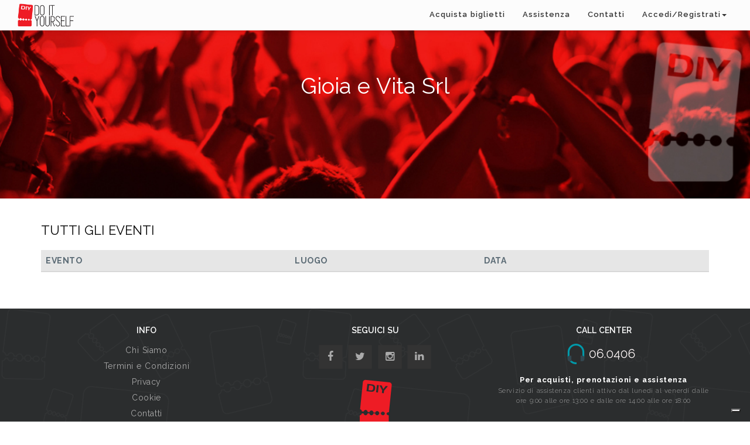

--- FILE ---
content_type: text/html; charset=UTF-8
request_url: https://www.diyticket.it/organizers/392/gioia-e-vita-srl
body_size: 6465
content:





<!DOCTYPE html>
<html lang="it" prefix="og: http://ogp.me/ns#">
<head>
	<meta charset="utf-8">
	<meta name="title" content="Gioia e Vita Srl">
	<meta name="description" content="Gioia e Vita Srl">
	
	<title>Gioia e Vita Srl</title>
	
	<!-- Schema.org markup for Google+ -->
	<meta itemprop="name" content="Gioia e Vita Srl">
	<meta itemprop="description" content="Gioia e Vita Srl">
	<meta itemprop="image" content="">

	<!-- Twitter Card data -->
	<meta name="twitter:card" content="summary_large_image">
	<meta name="twitter:site" content="@diyticket"> <!-- username twitter account -->
	<meta name="twitter:title" content="Gioia e Vita Srl">
	<meta name="twitter:description" content="Gioia e Vita Srl">
	<!-- Twitter summary card with large image must be at least 280x150px -->
	<meta name="twitter:image" content="">

	<!-- Open Graph data -->
	<meta property="og:title" content="Gioia e Vita Srl" />
	<meta property="og:type" content="website" />
	<meta property="og:url" content="https://www.diyticket.it/organizers/392/gioia-e-vita-srl" />
	<meta property="og:image" content="" />
	<meta property="og:description" content="Gioia e Vita Srl" /> 
	<meta property="og:site_name" content="DIY" />
	<meta property="fb:app_id" content="1119853408042084"/> <!-- id app facebook -->
	
	
	<style type="text/css">
<!--
#eucookielaw { display:none }
-->
</style>
<meta name="viewport" content="width=device-width, initial-scale=1">



<script src="//ajax.googleapis.com/ajax/libs/jquery/1.11.3/jquery.min.js" type="text/javascript"></script>
<link href='https://fonts.googleapis.com/css?family=Raleway:500' rel='stylesheet' type='text/css'>
<script src="https://www.diyticket.it/js/modernizr-2.8.3-respond-1.4.2.min.js"></script>
<!-- <script src="https://maps.google.com/maps/api/js?sensor=true&language=it" type="text/javascript"></script> -->
<link rel="shortcut icon" href="https://www.diyticket.it/favicon.ico"  />
 <script type="text/javascript">
var _iub = _iub || [];
_iub.csConfiguration = {"askConsentAtCookiePolicyUpdate":true,"enableLgpd":true,"floatingPreferencesButtonDisplay":"bottom-right","perPurposeConsent":true,"siteId":3209468,"whitelabel":false,"cookiePolicyId":78506473,"lang":"it","cookiePolicyUrl":"https://www.diyticket.it/cookie", "banner":{ "acceptButtonDisplay":true,"closeButtonDisplay":false,"customizeButtonDisplay":true,"explicitWithdrawal":true,"listPurposes":true,"position":"float-top-center","rejectButtonDisplay":true }};
</script>
<script type="text/javascript" src="//cdn.iubenda.com/cs/iubenda_cs.js" charset="UTF-8" async></script>

<link rel="stylesheet" href="https://maxcdn.bootstrapcdn.com/font-awesome/4.4.0/css/font-awesome.min.css">

    <link href="https://www.diyticket.it/css/help/bootstrap.min.css" rel="stylesheet">  
<link href="https://www.diyticket.it/css/jquery-ui.css" rel="stylesheet">
<link href="https://www.diyticket.it/css/summernote.css" rel="stylesheet">
<link href="https://www.diyticket.it/css/sweetalert.css" rel="stylesheet">
<link href="https://www.diyticket.it/css/styles.css" rel="stylesheet">
<link rel="stylesheet" href="https://fonts.googleapis.com/css?family=Lora:400italic|Montserrat:400,700|Raleway:400,100,200,300,500,600,700,800|Dancing+Script" >
<link href="https://www.diyticket.it/css/help/bootstrap.css" rel="stylesheet">
<link href="https://www.diyticket.it/css_home/icons.css" rel="stylesheet">
<link href="https://www.diyticket.it/css_home/typography.css" rel="stylesheet">
<link href="https://www.diyticket.it/css_home/scrollbar.css" rel="stylesheet">
<link href="https://www.diyticket.it/css_home/animate.css" rel="stylesheet">
<link href="https://www.diyticket.it/cloudslider/css/cloudslider.css" rel="stylesheet">
<!--<link href="https://www.diyticket.it/cubeportfolio/css/cubeportfolio.css" rel="stylesheet">-->
<link href="https://www.diyticket.it/css_home/slick.css" rel="stylesheet">
<link href="https://www.diyticket.it/css_home/slick-theme.css" rel="stylesheet">
<link href="https://www.diyticket.it/nivo-lightbox/nivo-lightbox.css" rel="stylesheet">
<link href="https://www.diyticket.it/nivo-lightbox/themes/default/default.css" rel="stylesheet">
<link href="https://www.diyticket.it/css_home/click-hover-effects.css" rel="stylesheet">
<link href="https://www.diyticket.it/owl-carousel/assets/owl.carousel.css" rel="stylesheet">
<link href="https://www.diyticket.it/owl-carousel/assets/owl.theme.default.min.css" rel="stylesheet">
<link href="https://www.diyticket.it/css_home/theme.css" rel="stylesheet">
<link href="https://www.diyticket.it/css_home/color.css" rel="stylesheet">


<link href="https://www.diyticket.it/css/help/slicknav.css" rel="stylesheet">
<link href="https://www.diyticket.it/css/help/owl.carousel.css" rel="stylesheet">
<link href="https://www.diyticket.it/css/help/theme.css" rel="stylesheet">
<link href="https://www.diyticket.it/css/help/font-awesome.min.css" rel="stylesheet">
<link href="https://www.diyticket.it/css/help/normalize.css" rel="stylesheet">
<link href="https://www.diyticket.it/css/help/main.css" rel="stylesheet">
<link href="https://www.diyticket.it/css/help/responsive.css" rel="stylesheet">

<!-- <script src='https://www.google.com/recaptcha/api.js"?hl=it'></script> -->

<!-- Google tag (gtag.js) --> 
<script async src="https://www.googletagmanager.com/gtag/js?id=G-FJRNQS04ME"></script> 
<script>window.dataLayer = window.dataLayer || []; function gtag(){dataLayer.push(arguments);} gtag('js', new Date()); gtag('config', 'G-FJRNQS04ME'); </script>

  

</head>
<body data-spy="scroll" data-target=".navscroll">
	

<script>
$('#dropdown-login').click(function(e) {
   e.stopPropagation();
});
</script>

<!-- main navigation START -->
<nav id="nav-home" class="navbar navbar-custom transparent-nav navbar-fixed-top mega-menu top-nav-collapse" role="navigation">
  <div class="col-lg-12">
  
    <!-- Brand and toggle get grouped for better mobile display -->
    <div class="navbar-header">
      <button type="button" class="navbar-toggle collapsed" data-toggle="collapse" data-target="#bs-example-navbar-collapse-1">
        <span class="sr-only">Toggle navigation</span>
        <span class="icon-bar"></span>
        <span class="icon-bar"></span>
        <span class="icon-bar"></span>
      </button>
     <a class="navbar-brand" href="https://www.diyticket.it/"><img src="https://www.diyticket.it/images/diy_dark.png" alt="diy"></a>
      
        <form action="https://www.diyticket.it/search" class="form-inline navbar-form pull-left visible-xs" id="formsearch" method="post" accept-charset="utf-8">
          <div class="input-group col-xs-7">
              <input type="text" name="cosa" value=""  class="form-control" placeholder="Cerca un Evento" id="cosa2" />
               <div class="input-group-btn" >
                  <button type="submit" class="btn btn-default3" id="ricerca2"><i class="fa fa-search" ></i></button>
               </div>
              
            </div>
         </form>
    </div>    
  
    <!-- Collect the nav links, forms, and other content for toggling -->
    <div class="collapse navbar-collapse navscroll" id="bs-example-navbar-collapse-1">
      <ul class="nav navbar-nav navbar-right" id="navbar-diy" >
        <li><a href="https://www.diyticket.it/search/all">Acquista biglietti</a></li>
        <li class="dropdown user user-menu hidden-xs" >
            <a class="dropdown-toggle" data-toggle="dropdown" style="font-family: 'Raleway', serif;"  href="#">
              Assistenza            </a>
            <ul class="dropdown-menu dropdown-custom dropdown-menu-right" style="font-family: 'Raleway', serif;-webkit-border-radius: 5px;
-moz-border-radius: 5px;border-radius: 5px;border:none;background-color:#fcfcfc;"   >
              <li class="dropdown-header">
                <a href="https://www.diyticket.it/selfhelp">Come Funziona</a>
              </li>
             <!-- <li class="dropdown-header">
                <a href="https://www.diyticket.it/selfhelp-ticket">Scegli il tuo biglietto</a>
              </li>
              <li class="dropdown-header">
                <a href="https://www.diyticket.it/selfhelp-ticket">Prenota online, paga e ritira nei Punti Mooney</a>
              </li>
              <li class="dropdown-header">
                <a href="https://www.diyticket.it/selfhelp-ticket">Paga online e stampa a casa</a>
              </li>
              <li class="dropdown-header">
                <a href="https://www.diyticket.it/selfhelp-ticket">Acquista o prenota da call center</a>
              </li>
              <li class="dropdown-header">
                <a href="https://www.diyticket.it/selfhelp-ticket">Goditi l'evento</a>
              </li>-->
             <li class="dropdown-header">
                <a href="https://www.diyticket.it/faq">FAQ</a>
              </li>
              <!--
              <li class="dropdown-header">
                <a href="https://www.diyticket.it/cambionominativo">Cambio nominativo</a>
              </li>
              -->
            </ul>
        </li>

        <!--Menu Come funziona Mobile-->
             <!-- <li class="visible-xs">
                  <a href="#" class="dropdown-toggle" data-toggle="dropdown" style="font-family: 'Raleway', serif;">
                    Assistenza                  </a>
              </li> 
            <li class="visible-xs">
                <a href="https://www.diyticket.it/selfhelp">Come Funziona</a>
              </li> -->
              <!--<li class="visible-xs">
                <a href="https://www.diyticket.it/selfhelp-ticket">Scegli il tuo biglietto</a>
              </li>
              <li class="visible-xs">
                <a href="https://www.diyticket.it/selfhelp-ticket">Prenota online, paga e ritira nei Punti Mooney</a>
              </li>
              <li class="visible-xs">
                <a href="https://www.diyticket.it/selfhelp-ticket">Paga online e stampa a casa</a>
              </li>
              <li class="visible-xs">
                <a href="https://www.diyticket.it/selfhelp-ticket">Acquista o prenota da call center</a>
              </li>
              <li class="visible-xs">
                <a href="https://www.diyticket.it/selfhelp-ticket">Goditi l'evento</a>
              </li>
              <li class="visible-xs">
                <a href="https://www.diyticket.it/faq">FAQ</a>
              </li>
              <li class="dropdown-header">
                <a href="https://www.diyticket.it/cambionominativo">Cambio nominativo</a>
              </li>
            -->
        

        <!--Fine Menu Come funziona Mobile-->



         <!--<li><a href="https://www.diyticket.it/faq">F.A.Q.</a></li>-->
         <li class="hidden-xs"><a href="https://www.diyticket.it/contacts">Contatti</a></li>
         
 
 <li><a class="dropdown-toggle hidden-xs" data-toggle="dropdown" style="border:transparent;text-transform: capitalize;" href="#">Accedi/Registrati<span class="caret"></span></a>
<ul id="loginmenu" class="dropdown-menu" >
   <div class="col-xs-12 col-md-12">
      <div class="row">
        <div class="col-lg-6" id="mobilemenu2">
          <h4  class="color-black" style="font-size:16px;">Accedi inserendo i tuoi dati</h4>
          <div id="formlogin" style="margin-top: 0px;">
            <form action="https://www.diyticket.it/login/diylogin" method="post" accept-charset="utf-8">
              <div class="form-group">
              <input type="text" name="diyemaillogin" value="" id="diyemaillogin" placeholder="Email" class="form-control email"  />
          
              </div>
              <div class="form-group">
              <input type="password" name="diypasswordlogin" value="" id="diypasswordlogin" placeholder="Password" class="form-control chiavetta"  />
      
              </div>
              <div class="g-recaptcha" data-sitekey="6Lds5awpAAAAAMD3mL4z92UJY6D6qJEgFnL__OPZ"></div>
              <div class="form-group">

              <input type="checkbox" name="ricordami" value="1" checked="checked" id="ricordami" style="margin-left:3px"  />
<small style="color:black;">Ricordami</small>
              </div>
              <button type="submit" id="diylogin" class="btn btn-primary1 btn-block" style="background-color:red" ><div id="button-diy1"></div><span style="color:#fff;">Accedi con DIY</span></button>
      
            </form>             <h5 style="font-size:12px;">Non sei ancora registrato?<a id="menuhome4" href="/signin" style="color:black;"> Clicca qui</a></h5>
  
          </div>
 
        <!--  <div class="col-md-12">
          <medium><a href="https://www.diyticket.it/passwordrecover">Hai perso la password?</a></medium>
        </div> -->
         <div class="col-md-12">
          <medium></medium>
        </div>
        <div class="col-md-12 spacer"></div>
        </div>

        <div class="col-lg-6" id="mobilemenu1">
          <h4 class="color-black" style="font-size:16px;">Oppure...</h4>
          <button type="button" class="btn btn-facebook btn-block"  onClick=window.location.href='https://www.facebook.com/v2.5/dialog/oauth?client_id=1119853408042084&state=15a254656766f01277c2164a8796cf61&response_type=code&sdk=php-sdk-5.1.2&redirect_uri=https%3A%2F%2Fwww.diyticket.it%2Flogin%2Ffblogin&scope=public_profile%2Cemail'><div id="button-fb"></div><span>Accedi con Facebook</span></button>
  
          
<div style="height:10px;"></div>
          </div>
      </div>
      
      
      
    </div>
</ul></li>        

     
  
    <li class="drop down visible-xs" >
       
            <a class="dropdown-toggle" href="#" data-toggle="dropdown">Accedi/Registrati<span class="caret"></span></a>
            <div class="dropdown-menu" style="padding: 15px; padding-bottom: 0px;">

                          <!-- Login form here -->
            <div class="col-sm-6" >
              <h4  class="color-black" style="font-size:16px;color:#fff;">Accedi inserendo i tuoi dati</h4>
          <div id="formlogin" style="margin-top: 0px;">
            <form action="https://www.diyticket.it/login/diylogin" method="post" accept-charset="utf-8">
              <div class="form-group">
              <input type="text" name="diyemaillogin" value="" id="diyemaillogin" placeholder="Email" class="form-control email"  />
          
              </div>
              <div class="form-group">
              <input type="password" name="diypasswordlogin" value="" id="diypasswordlogin" placeholder="Password" class="form-control chiavetta"  />
      
              </div>
              <div class="g-recaptcha" data-sitekey="6Lds5awpAAAAAMD3mL4z92UJY6D6qJEgFnL__OPZ"></div>
              <div class="form-group">

              <input type="checkbox" name="ricordami" value="1" checked="checked" id="ricordami" style="margin-left:3px"  />
<small style="color:#fff;">Ricordami</small>
              </div>

              <button type="submit" id="diylogin" class="btn btn-primary btn-block" style="background-color:red" ><div id="button-diy1" ></div><span style="color:#fff;">Accedi con DIY</span></button>
      
            </form>             <h5 style="font-size:12px;color:#fff;">Non sei ancora registrato?<a id="menuhome4" href="/signin" style="color:#fff;"> Clicca qui</a></h5>
  
          </div>
        </div>
          <div class="col-sm-6" >
          <h4 class="color-black" style="font-size:16px;color:#fff;">Oppure...</h4>
          <button type="button" class="btn btn-facebook btn-block"  onClick=window.location.href='https://www.facebook.com/v2.5/dialog/oauth?client_id=1119853408042084&state=15a254656766f01277c2164a8796cf61&response_type=code&sdk=php-sdk-5.1.2&redirect_uri=https%3A%2F%2Fwww.diyticket.it%2Flogin%2Ffblogin&scope=public_profile%2Cemail'><div id="button-fb"></div><span>Accedi con Facebook</span></button>
  
         
          <div style="height:10px;"></div>
          </div>
         
            </div>



      </li>
   
       
<li class="visible-xs">
                <a href="https://www.diyticket.it/selfhelp">Come Funziona</a>
              </li>
 <li class="visible-xs"><a href="https://www.diyticket.it/contacts">Contatti</a></li>


      
      
        <!-- menu lingue      
        <li class="dropdown hidden-xs">
          <a href="#" id="a-lang" class="lang-ll dropdown-toggle" data-toggle="dropdown" role="button" aria-haspopup="true" aria-expanded="false"><div class="langflag" style="background: url('https://www.diyticket.it/images/sprite.png') no-repeat; background-position: -379px -171px"></div>it <i class="pull-right fa fa-angle-down"></i></a>
          
         
                  </li>
          fine menu lingue -->
    </div><!-- /.navbar-collapse -->
    
  </div><!-- /.container -->
</nav>
<!-- main navigation END -->
<!-- <body data-spy="scroll" data-target=".navscroll"> -->
 <script type="text/javascript">
    var centreGot = false;
  </script>



<script  type="text/javascript" src="/js/it.js"></script>
  


  <div class="content">
<hr class="spacer-25">
           <section class="landing-intro-events">
    <div class="container">
      <div class="row">
        <div class="col-xs-12 text-center">
          <h1 style="color:#fff;font-size:38px;";>Gioia e Vita Srl</h1>
          <h2 style="color:#fff">
			  <br><br>
			  <br><br>
			            </h2>
        </div>
      </div>
    </div>
  </section>
<script>
$( function()
{
    var targets = $( '[rel~=tooltip]' ),
        target  = false,
        tooltip = false,
        title   = false;
 
    targets.bind( 'mouseenter', function()
    {
        target  = $( this );
        tip     = target.attr( 'title' );
        tooltip = $( '<div id="tooltip"></div>' );
 
        if( !tip || tip == '' )
            return false;
 
        target.removeAttr( 'title' );
        tooltip.css( 'opacity', 0 )
               .html( tip )
               .appendTo( 'body' );
 
        var init_tooltip = function()
        {
            if( $( window ).width() < tooltip.outerWidth() * 1.5 )
                tooltip.css( 'max-width', $( window ).width() / 2 );
            else
                tooltip.css( 'max-width', 340 );
 
            var pos_left = target.offset().left + ( target.outerWidth() / 2 ) - ( tooltip.outerWidth() / 2 ),
                pos_top  = target.offset().top - tooltip.outerHeight() - 20;
 
            if( pos_left < 0 )
            {
                pos_left = target.offset().left + target.outerWidth() / 2 - 20;
                tooltip.addClass( 'left' );
            }
            else
                tooltip.removeClass( 'left' );
 
            if( pos_left + tooltip.outerWidth() > $( window ).width() )
            {
                pos_left = target.offset().left - tooltip.outerWidth() + target.outerWidth() / 2 + 20;
                tooltip.addClass( 'right' );
            }
            else
                tooltip.removeClass( 'right' );
 
            if( pos_top < 0 )
            {
                var pos_top  = target.offset().top + target.outerHeight();
                tooltip.addClass( 'top' );
            }
            else
                tooltip.removeClass( 'top' );
 
            tooltip.css( { left: pos_left, top: pos_top } )
                   .animate( { top: '+=10', opacity: 1 }, 50 );
        };
 
        init_tooltip();
        $( window ).resize( init_tooltip );
 
        var remove_tooltip = function()
        {
            tooltip.animate( { top: '-=10', opacity: 0 }, 50, function()
            {
                $( this ).remove();
            });
 
            target.attr( 'title', tip );
        };
 
        target.bind( 'mouseleave', remove_tooltip );
        tooltip.bind( 'click', remove_tooltip );
    });
});
</script>

       <div class="container">
                <section class="section" id="features">
        <div class="container">
                 <hr class="spacer-10">
            <div class="row">
                <div class="col-md-6 text-left">
                 
                        <h3 class="title1organizzatore">TUTTI GLI EVENTI</h3>
                    
                </div>
                <div class="col-md-6 text-right">
                   
                        <h3 class="img1organizzatore">
													</h3>
                    
                </div>

            
            </div>
</section>



                <div class="row">
                  <div class="col-xs-12 col-sm-12 col-md-12 col-lg-12">
                    <hr class="spacer-10">
                    <div class="table-responsive">
                   <table class="table table-striped">
                          <thead style="background-color:#e6e6e6;">
                            <tr >
                              <th>EVENTO</th>
                              <th></th>
                              <th>LUOGO</th>
                               <th>DATA</th>
                               <th></th>
                              <th></th>
                            </tr>
                          </thead>
                          <tbody>
							                            </tbody>
                    </table>

                  

                  </div>
                      
                    </div>
                  </div>                
                </div>
 </div>
<hr class="spacer-20">







<!-- footer START -->
<footer class="footer">
	<div class="container">
		<div class="row">
			<div class="col-lg-4 col-sm-12 col-xs-12 text-center">
			
				<h4 class="strong" id="strong-responsive">INFO</h4>
				<ul class="ft-list">
					<li><a href="https://www.diyticket.it/about-us">Chi Siamo</a></li>
					
					<!--<li><a href="javascript:void(0);" title="Link title here">T&amp;C</a></li>-->
					<li><a href="https://www.diyticket.it/terms_and_conditions">Termini e Condizioni</a></li>
					<li><a href="https://www.diyticket.it/privacy">Privacy</a></li>
					<li><a href="https://www.diyticket.it/cookie">Cookie</a></li>
					<li><a href="https://www.diyticket.it/contacts">Contatti</a></li>
					<li><a href="https://www.diyticket.it/jobs">Lavora con noi</a></li>
					<li><a href="https://www.diyticket.it/faq">F.A.Q.</a></li>
					<li><a href="https://www.diyticket.it/avvisi_e_rimborsi">Avvisi e Rimborsi</a></li>
					<!--<li><a href="https://www.diyticket.it/live-bond-organizzatori">Progetto Live-Bond Organizzatori</a></li>-->
					<!--<li><a href="https://backstage.diyticket.it/" target="_alt">Area Organizzatori</a></li>-->


				</ul>
		
			</div>
			<div class="col-lg-4 col-sm-12 col-xs-12 text-center">
			
				<h4 class="strong">SEGUICI SU</h4>
				<div class="ft-social">
					<a class="cst-btn-ten" href="https://www.facebook.com/DIYticket" target="_blank"><i class="fa fa-facebook"></i><span>f</span></a>
					<a class="cst-btn-ten" href="https://twitter.com/DIYticket"  target="_blank"><i class="fa fa-twitter"></i><span>t</span></a>
					<a class="cst-btn-ten" href="https://www.instagram.com/diy_ticket/"  target="_blank"><i class="fa fa-instagram"></i><span>d</span></a>
					<a class="cst-btn-ten" href="https://www.linkedin.com/company/do-it-yourself-srl/" target="_blank"><i class="fa fa-linkedin"></i><span>i</span></a>
				</div>
				<div class="spacer"></div>
				<div>
					<img src="https://www.diyticket.it/images/logo_footer.png">
				</div>
				
				
				
			</div>
			
			<div class="col-lg-4 col-sm-12 col-xs-12 text-center">
			
				<h4 class="strong">CALL CENTER</h4>
				<ul class="ft-list">
					<li style="font-size:11px;">
					<img src="https://www.diyticket.it/images/call_center.png"><br /><br/><div style='font-family: 'Raleway', serif;'> <b style='color:#fff;font-size:13px;'>Per acquisti, prenotazioni e assistenza</b><br/>Servizio di assistenza clienti attivo dal lunedi al venerdi dalle ore 9:00 alle ore 13:00 e dalle ore 14:00 alle ore 18:00</div>					
					</li>
				</ul>
				
			</div>
		</div>
		<hr>
		<div class="row">
			<div class="col-lg-12 col-sm-12 col-md-12 text-center">
			
				<p class="copyright text-center">&copy; 2015 DIYTICKET S.R.L. Via Lucrezio Caro, 51 – 00193 Roma - Email: info@diyticket.cloud  PEC: mail@pec.diyticket.cloud <br/> P.Iva 16716031006 CCIAA/REA RM1671472</p>	
				
			</div>
		</div>
		
	</div>
</footer>
<!-- footer END -->

<div class="modal fade" id="password_modal" role="dialog">
    <div class="modal-dialog">
    
      <!-- Modal content-->
      <div class="modal-content">
        <div class="modal-header">
          <button type="button" class="close" data-dismiss="modal">&times;</button>
          <h4 style="color:#fff;"><i class="fa fa-key"></i> Cambia password</h4>
        </div>
        <div class="modal-body">
         
<div class="row" id="diypassword_change">
      <div class="col-xs-12">
        <form action="https://www.diyticket.it/changepassword" id="formpwdchange" method="post" accept-charset="utf-8">
<input type="hidden" name="userid" value="" style="display:none;" />
          <div class="form-group">
            <label for="vpwd">Vecchia Password</label>
            <input type="password" name="vpwd" value="" id="vpwd" placeholder="Vecchia Password" class="form-control"  />
          
            <label class="text-danger" id="vpwdcheck" style="display:none">Vecchia password errata</label>

          </div>
          <div class="form-group">
            <label for="npwd">Nuova Password</label>
            <input type="password" name="npwd" value="" id="npwd" placeholder="Nuova Password" class="form-control"  />
          
            <p class="text-danger" id="errornpwd" style="display:none"> 
              Nuova Password obbligatoria.            </p>
            </div>
            <div class="form-group">
            <label for="rnpwd">Ripeti Nuova Password</label>
            <input type="password" name="rnpwd" value="" id="rnpwd" placeholder="Ripeti Nuova Password" class="form-control"  />
          
            <p class="text-danger" id="errorrnpwd" style="display:none">Le due password non corrispondono</p>
            </div>
            <button type="submit" id="diychangepwd" class="btn btn-registrati btn-block" >Salva nuova password</button>
      
          </form>      </div>
    </div>    

        </div>
        
      </div>
      
    </div>
  </div> 
  
 
 <script type="text/javascript">
var _iub = _iub || [];
_iub.csConfiguration = {"askConsentAtCookiePolicyUpdate":true,"enableLgpd":true,"floatingPreferencesButtonDisplay":"bottom-right","perPurposeConsent":true,"siteId":3209468,"whitelabel":false,"cookiePolicyId":78506473,"lang":"it","cookiePolicyUrl":"https://www.diyticket.it/cookie", "banner":{ "acceptButtonDisplay":true,"closeButtonDisplay":false,"customizeButtonDisplay":true,"explicitWithdrawal":true,"listPurposes":true,"position":"float-top-center","rejectButtonDisplay":true }};
</script>
<script type="text/javascript" src="//cdn.iubenda.com/cs/iubenda_cs.js" charset="UTF-8" async></script>
    
<!-- jQuery plugins -->


<script src="https://www.diyticket.it/js/js/vendor/jquery.js"></script>

<script src="https://www.diyticket.it/js/js/easing.js"></script>
<script src="https://www.diyticket.it/js/js/scrollbar.js"></script>

<script src="https://www.diyticket.it/js/js/raphael.js"></script>
<script src="https://www.diyticket.it/js/js/tabs.js"></script>
<!--<script src="https://www.diyticket.it/js/js/js/livicons.js"></script>-->
<!--<script src="https://www.diyticket.it/js/js/icheck.js"></script>-->
<script src="https://www.diyticket.it/js/js/mousewheel.js"></script>
<script src="https://www.diyticket.it/js/js/selectik.js"></script>
<script src="https://www.diyticket.it/js/js/spinedit.js"></script>
<script src="https://www.diyticket.it/js/js/hover-dropdown.js"></script>
<script src="https://www.diyticket.it/js/js/wow.js"></script>
<script src="https://www.diyticket.it/js/js/classie.js"></script>
<script src="https://www.diyticket.it/cloudslider/js/cloudslider.jquery.min.js"></script>
<script src="https://www.diyticket.it/cubeportfolio/js/jquery.cubeportfolio.js"></script>
<!--<script<script src="https://www.diyticket.it/nivo-lightbox/nivo-lightbox.min.js"></script>-->
<script src="https://www.diyticket.it/js/js/appear.js"></script>
<script src="https://www.diyticket.it/js/js/pie-chart.js"></script>
<script src="https://www.diyticket.it/js/js/vide.js"></script>
<script src="https://www.diyticket.it/js/js/fitvids.js"></script>

<script src="https://www.diyticket.it/owl-carousel/owl.carousel.min.js"></script>
<script src="https://www.diyticket.it/js/js/jflickrfeed.js"></script>
<script src="https://www.diyticket.it/js/js/tweecool.js"></script>
<script src="https://www.diyticket.it/js/js/chart.js"></script>
<script src="https://www.diyticket.it/js/js/totop.js"></script>
<!--<script src="https://www.diyticket.it/js/js/sm-scroll.js"></script>-->


<script src="https://www.diyticket.it/js/js/smooth-scroll.js"></script>
<script src="https://www.diyticket.it/js/js/ajaxchimp.js"></script>
<!--<script src="https://www.diyticket.it/js/js/contactv2.js"></script>-->
<script src="https://www.diyticket.it/js/js/form.js"></script>

<script src="https://www.diyticket.it/js/js/countdown.js"></script>

<script src="https://www.diyticket.it/js/js/tempo.js"></script>
<script src="https://www.diyticket.it/js/js/main.js"></script>

<script src="https://www.google.com/recaptcha/api.js"" async defer></script>

<script src="https://maxcdn.bootstrapcdn.com/bootstrap/3.3.5/js/bootstrap.min.js" integrity="sha256-Sk3nkD6mLTMOF0EOpNtsIry+s1CsaqQC1rVLTAy+0yc= sha512-K1qjQ+NcF2TYO/eI3M6v8EiNYZfA95pQumfvcVrTHtwQVDG+aHRqLi/ETn2uB+1JqwYqVG3LIvdm9lj6imS/pQ==" crossorigin="anonymous"></script>

<script src="https://code.jquery.com/ui/1.12.1/jquery-ui.js"></script>
<!--<script src="https://www.diyticket.it/js/summernote.js"></script>-->
<script src=""></script>
<script src="https://unpkg.com/sweetalert/dist/sweetalert.min.js"></script>
<script src="https://www.diyticket.it/js/js/jquery.validate.js"></script>

<script src="https://www.diyticket.it/js/help/vendor/jquery-1.10.2.min.js"></script>
<script src="https://www.diyticket.it/js/help/owl.carousel.min.js"></script>

<script src="https://www.diyticket.it/js/help/plugins.js"></script>
<script src="https://www.diyticket.it/js/help/main.js"></script>

       

 
<script>

	$("body").on("click",".addbookmark",function(){
			questo=$(this);
			idevent=$(this).attr("idev");	
					dati="azione=add&idevent="+idevent;
			url="https://www.diyticket.it/search/setbk";
			$.post(url,dati,function() {
				// sostituire alert con chiamata a pulsante login
				window.location.href="https://www.diyticket.it/signin";
			});
			});
	
	$("body").on("click",".delbookmark",function(){
		questo=$(this);
		idevent=$(this).attr("idev");
					dati="azione=del&idevent="+idevent;
			url="https://www.diyticket.it/search/setbk";
			$.post(url,dati,function() {
				// sostituire alert con chiamata a pulsante login
				window.location.href="https://www.diyticket.it/signin";
			});
			});

	$(".bottacquista").click(function() {
		$(this).html('Acquisto in corso...').prop('disabled', true);	
		window.location.href=$(this).attr('data-href');
	});
	
</script><script type="text/javascript">
	
		$("button#diylogin").click(function() {
			$(this).html('Accesso in corso...').prop('disabled', true);
			$(this).closest('form').submit();
		});

		$("button#btn_diylogin").click(function() {
			$(this).html('Accesso in corso...').prop('disabled', true);
			$(this).closest('form').submit();
		});

		$("button.btn-facebook").click(function() {
			$(this).html('<div id="button-fb"></div><span>Accesso in corso...</span>').prop('disabled', true);
		});
</script>

</body>
</html>


--- FILE ---
content_type: text/html; charset=utf-8
request_url: https://www.google.com/recaptcha/api2/anchor?ar=1&k=6Lds5awpAAAAAMD3mL4z92UJY6D6qJEgFnL__OPZ&co=aHR0cHM6Ly93d3cuZGl5dGlja2V0Lml0OjQ0Mw..&hl=en&v=9TiwnJFHeuIw_s0wSd3fiKfN&size=normal&anchor-ms=20000&execute-ms=30000&cb=vdkyy3psxn1x
body_size: 49097
content:
<!DOCTYPE HTML><html dir="ltr" lang="en"><head><meta http-equiv="Content-Type" content="text/html; charset=UTF-8">
<meta http-equiv="X-UA-Compatible" content="IE=edge">
<title>reCAPTCHA</title>
<style type="text/css">
/* cyrillic-ext */
@font-face {
  font-family: 'Roboto';
  font-style: normal;
  font-weight: 400;
  font-stretch: 100%;
  src: url(//fonts.gstatic.com/s/roboto/v48/KFO7CnqEu92Fr1ME7kSn66aGLdTylUAMa3GUBHMdazTgWw.woff2) format('woff2');
  unicode-range: U+0460-052F, U+1C80-1C8A, U+20B4, U+2DE0-2DFF, U+A640-A69F, U+FE2E-FE2F;
}
/* cyrillic */
@font-face {
  font-family: 'Roboto';
  font-style: normal;
  font-weight: 400;
  font-stretch: 100%;
  src: url(//fonts.gstatic.com/s/roboto/v48/KFO7CnqEu92Fr1ME7kSn66aGLdTylUAMa3iUBHMdazTgWw.woff2) format('woff2');
  unicode-range: U+0301, U+0400-045F, U+0490-0491, U+04B0-04B1, U+2116;
}
/* greek-ext */
@font-face {
  font-family: 'Roboto';
  font-style: normal;
  font-weight: 400;
  font-stretch: 100%;
  src: url(//fonts.gstatic.com/s/roboto/v48/KFO7CnqEu92Fr1ME7kSn66aGLdTylUAMa3CUBHMdazTgWw.woff2) format('woff2');
  unicode-range: U+1F00-1FFF;
}
/* greek */
@font-face {
  font-family: 'Roboto';
  font-style: normal;
  font-weight: 400;
  font-stretch: 100%;
  src: url(//fonts.gstatic.com/s/roboto/v48/KFO7CnqEu92Fr1ME7kSn66aGLdTylUAMa3-UBHMdazTgWw.woff2) format('woff2');
  unicode-range: U+0370-0377, U+037A-037F, U+0384-038A, U+038C, U+038E-03A1, U+03A3-03FF;
}
/* math */
@font-face {
  font-family: 'Roboto';
  font-style: normal;
  font-weight: 400;
  font-stretch: 100%;
  src: url(//fonts.gstatic.com/s/roboto/v48/KFO7CnqEu92Fr1ME7kSn66aGLdTylUAMawCUBHMdazTgWw.woff2) format('woff2');
  unicode-range: U+0302-0303, U+0305, U+0307-0308, U+0310, U+0312, U+0315, U+031A, U+0326-0327, U+032C, U+032F-0330, U+0332-0333, U+0338, U+033A, U+0346, U+034D, U+0391-03A1, U+03A3-03A9, U+03B1-03C9, U+03D1, U+03D5-03D6, U+03F0-03F1, U+03F4-03F5, U+2016-2017, U+2034-2038, U+203C, U+2040, U+2043, U+2047, U+2050, U+2057, U+205F, U+2070-2071, U+2074-208E, U+2090-209C, U+20D0-20DC, U+20E1, U+20E5-20EF, U+2100-2112, U+2114-2115, U+2117-2121, U+2123-214F, U+2190, U+2192, U+2194-21AE, U+21B0-21E5, U+21F1-21F2, U+21F4-2211, U+2213-2214, U+2216-22FF, U+2308-230B, U+2310, U+2319, U+231C-2321, U+2336-237A, U+237C, U+2395, U+239B-23B7, U+23D0, U+23DC-23E1, U+2474-2475, U+25AF, U+25B3, U+25B7, U+25BD, U+25C1, U+25CA, U+25CC, U+25FB, U+266D-266F, U+27C0-27FF, U+2900-2AFF, U+2B0E-2B11, U+2B30-2B4C, U+2BFE, U+3030, U+FF5B, U+FF5D, U+1D400-1D7FF, U+1EE00-1EEFF;
}
/* symbols */
@font-face {
  font-family: 'Roboto';
  font-style: normal;
  font-weight: 400;
  font-stretch: 100%;
  src: url(//fonts.gstatic.com/s/roboto/v48/KFO7CnqEu92Fr1ME7kSn66aGLdTylUAMaxKUBHMdazTgWw.woff2) format('woff2');
  unicode-range: U+0001-000C, U+000E-001F, U+007F-009F, U+20DD-20E0, U+20E2-20E4, U+2150-218F, U+2190, U+2192, U+2194-2199, U+21AF, U+21E6-21F0, U+21F3, U+2218-2219, U+2299, U+22C4-22C6, U+2300-243F, U+2440-244A, U+2460-24FF, U+25A0-27BF, U+2800-28FF, U+2921-2922, U+2981, U+29BF, U+29EB, U+2B00-2BFF, U+4DC0-4DFF, U+FFF9-FFFB, U+10140-1018E, U+10190-1019C, U+101A0, U+101D0-101FD, U+102E0-102FB, U+10E60-10E7E, U+1D2C0-1D2D3, U+1D2E0-1D37F, U+1F000-1F0FF, U+1F100-1F1AD, U+1F1E6-1F1FF, U+1F30D-1F30F, U+1F315, U+1F31C, U+1F31E, U+1F320-1F32C, U+1F336, U+1F378, U+1F37D, U+1F382, U+1F393-1F39F, U+1F3A7-1F3A8, U+1F3AC-1F3AF, U+1F3C2, U+1F3C4-1F3C6, U+1F3CA-1F3CE, U+1F3D4-1F3E0, U+1F3ED, U+1F3F1-1F3F3, U+1F3F5-1F3F7, U+1F408, U+1F415, U+1F41F, U+1F426, U+1F43F, U+1F441-1F442, U+1F444, U+1F446-1F449, U+1F44C-1F44E, U+1F453, U+1F46A, U+1F47D, U+1F4A3, U+1F4B0, U+1F4B3, U+1F4B9, U+1F4BB, U+1F4BF, U+1F4C8-1F4CB, U+1F4D6, U+1F4DA, U+1F4DF, U+1F4E3-1F4E6, U+1F4EA-1F4ED, U+1F4F7, U+1F4F9-1F4FB, U+1F4FD-1F4FE, U+1F503, U+1F507-1F50B, U+1F50D, U+1F512-1F513, U+1F53E-1F54A, U+1F54F-1F5FA, U+1F610, U+1F650-1F67F, U+1F687, U+1F68D, U+1F691, U+1F694, U+1F698, U+1F6AD, U+1F6B2, U+1F6B9-1F6BA, U+1F6BC, U+1F6C6-1F6CF, U+1F6D3-1F6D7, U+1F6E0-1F6EA, U+1F6F0-1F6F3, U+1F6F7-1F6FC, U+1F700-1F7FF, U+1F800-1F80B, U+1F810-1F847, U+1F850-1F859, U+1F860-1F887, U+1F890-1F8AD, U+1F8B0-1F8BB, U+1F8C0-1F8C1, U+1F900-1F90B, U+1F93B, U+1F946, U+1F984, U+1F996, U+1F9E9, U+1FA00-1FA6F, U+1FA70-1FA7C, U+1FA80-1FA89, U+1FA8F-1FAC6, U+1FACE-1FADC, U+1FADF-1FAE9, U+1FAF0-1FAF8, U+1FB00-1FBFF;
}
/* vietnamese */
@font-face {
  font-family: 'Roboto';
  font-style: normal;
  font-weight: 400;
  font-stretch: 100%;
  src: url(//fonts.gstatic.com/s/roboto/v48/KFO7CnqEu92Fr1ME7kSn66aGLdTylUAMa3OUBHMdazTgWw.woff2) format('woff2');
  unicode-range: U+0102-0103, U+0110-0111, U+0128-0129, U+0168-0169, U+01A0-01A1, U+01AF-01B0, U+0300-0301, U+0303-0304, U+0308-0309, U+0323, U+0329, U+1EA0-1EF9, U+20AB;
}
/* latin-ext */
@font-face {
  font-family: 'Roboto';
  font-style: normal;
  font-weight: 400;
  font-stretch: 100%;
  src: url(//fonts.gstatic.com/s/roboto/v48/KFO7CnqEu92Fr1ME7kSn66aGLdTylUAMa3KUBHMdazTgWw.woff2) format('woff2');
  unicode-range: U+0100-02BA, U+02BD-02C5, U+02C7-02CC, U+02CE-02D7, U+02DD-02FF, U+0304, U+0308, U+0329, U+1D00-1DBF, U+1E00-1E9F, U+1EF2-1EFF, U+2020, U+20A0-20AB, U+20AD-20C0, U+2113, U+2C60-2C7F, U+A720-A7FF;
}
/* latin */
@font-face {
  font-family: 'Roboto';
  font-style: normal;
  font-weight: 400;
  font-stretch: 100%;
  src: url(//fonts.gstatic.com/s/roboto/v48/KFO7CnqEu92Fr1ME7kSn66aGLdTylUAMa3yUBHMdazQ.woff2) format('woff2');
  unicode-range: U+0000-00FF, U+0131, U+0152-0153, U+02BB-02BC, U+02C6, U+02DA, U+02DC, U+0304, U+0308, U+0329, U+2000-206F, U+20AC, U+2122, U+2191, U+2193, U+2212, U+2215, U+FEFF, U+FFFD;
}
/* cyrillic-ext */
@font-face {
  font-family: 'Roboto';
  font-style: normal;
  font-weight: 500;
  font-stretch: 100%;
  src: url(//fonts.gstatic.com/s/roboto/v48/KFO7CnqEu92Fr1ME7kSn66aGLdTylUAMa3GUBHMdazTgWw.woff2) format('woff2');
  unicode-range: U+0460-052F, U+1C80-1C8A, U+20B4, U+2DE0-2DFF, U+A640-A69F, U+FE2E-FE2F;
}
/* cyrillic */
@font-face {
  font-family: 'Roboto';
  font-style: normal;
  font-weight: 500;
  font-stretch: 100%;
  src: url(//fonts.gstatic.com/s/roboto/v48/KFO7CnqEu92Fr1ME7kSn66aGLdTylUAMa3iUBHMdazTgWw.woff2) format('woff2');
  unicode-range: U+0301, U+0400-045F, U+0490-0491, U+04B0-04B1, U+2116;
}
/* greek-ext */
@font-face {
  font-family: 'Roboto';
  font-style: normal;
  font-weight: 500;
  font-stretch: 100%;
  src: url(//fonts.gstatic.com/s/roboto/v48/KFO7CnqEu92Fr1ME7kSn66aGLdTylUAMa3CUBHMdazTgWw.woff2) format('woff2');
  unicode-range: U+1F00-1FFF;
}
/* greek */
@font-face {
  font-family: 'Roboto';
  font-style: normal;
  font-weight: 500;
  font-stretch: 100%;
  src: url(//fonts.gstatic.com/s/roboto/v48/KFO7CnqEu92Fr1ME7kSn66aGLdTylUAMa3-UBHMdazTgWw.woff2) format('woff2');
  unicode-range: U+0370-0377, U+037A-037F, U+0384-038A, U+038C, U+038E-03A1, U+03A3-03FF;
}
/* math */
@font-face {
  font-family: 'Roboto';
  font-style: normal;
  font-weight: 500;
  font-stretch: 100%;
  src: url(//fonts.gstatic.com/s/roboto/v48/KFO7CnqEu92Fr1ME7kSn66aGLdTylUAMawCUBHMdazTgWw.woff2) format('woff2');
  unicode-range: U+0302-0303, U+0305, U+0307-0308, U+0310, U+0312, U+0315, U+031A, U+0326-0327, U+032C, U+032F-0330, U+0332-0333, U+0338, U+033A, U+0346, U+034D, U+0391-03A1, U+03A3-03A9, U+03B1-03C9, U+03D1, U+03D5-03D6, U+03F0-03F1, U+03F4-03F5, U+2016-2017, U+2034-2038, U+203C, U+2040, U+2043, U+2047, U+2050, U+2057, U+205F, U+2070-2071, U+2074-208E, U+2090-209C, U+20D0-20DC, U+20E1, U+20E5-20EF, U+2100-2112, U+2114-2115, U+2117-2121, U+2123-214F, U+2190, U+2192, U+2194-21AE, U+21B0-21E5, U+21F1-21F2, U+21F4-2211, U+2213-2214, U+2216-22FF, U+2308-230B, U+2310, U+2319, U+231C-2321, U+2336-237A, U+237C, U+2395, U+239B-23B7, U+23D0, U+23DC-23E1, U+2474-2475, U+25AF, U+25B3, U+25B7, U+25BD, U+25C1, U+25CA, U+25CC, U+25FB, U+266D-266F, U+27C0-27FF, U+2900-2AFF, U+2B0E-2B11, U+2B30-2B4C, U+2BFE, U+3030, U+FF5B, U+FF5D, U+1D400-1D7FF, U+1EE00-1EEFF;
}
/* symbols */
@font-face {
  font-family: 'Roboto';
  font-style: normal;
  font-weight: 500;
  font-stretch: 100%;
  src: url(//fonts.gstatic.com/s/roboto/v48/KFO7CnqEu92Fr1ME7kSn66aGLdTylUAMaxKUBHMdazTgWw.woff2) format('woff2');
  unicode-range: U+0001-000C, U+000E-001F, U+007F-009F, U+20DD-20E0, U+20E2-20E4, U+2150-218F, U+2190, U+2192, U+2194-2199, U+21AF, U+21E6-21F0, U+21F3, U+2218-2219, U+2299, U+22C4-22C6, U+2300-243F, U+2440-244A, U+2460-24FF, U+25A0-27BF, U+2800-28FF, U+2921-2922, U+2981, U+29BF, U+29EB, U+2B00-2BFF, U+4DC0-4DFF, U+FFF9-FFFB, U+10140-1018E, U+10190-1019C, U+101A0, U+101D0-101FD, U+102E0-102FB, U+10E60-10E7E, U+1D2C0-1D2D3, U+1D2E0-1D37F, U+1F000-1F0FF, U+1F100-1F1AD, U+1F1E6-1F1FF, U+1F30D-1F30F, U+1F315, U+1F31C, U+1F31E, U+1F320-1F32C, U+1F336, U+1F378, U+1F37D, U+1F382, U+1F393-1F39F, U+1F3A7-1F3A8, U+1F3AC-1F3AF, U+1F3C2, U+1F3C4-1F3C6, U+1F3CA-1F3CE, U+1F3D4-1F3E0, U+1F3ED, U+1F3F1-1F3F3, U+1F3F5-1F3F7, U+1F408, U+1F415, U+1F41F, U+1F426, U+1F43F, U+1F441-1F442, U+1F444, U+1F446-1F449, U+1F44C-1F44E, U+1F453, U+1F46A, U+1F47D, U+1F4A3, U+1F4B0, U+1F4B3, U+1F4B9, U+1F4BB, U+1F4BF, U+1F4C8-1F4CB, U+1F4D6, U+1F4DA, U+1F4DF, U+1F4E3-1F4E6, U+1F4EA-1F4ED, U+1F4F7, U+1F4F9-1F4FB, U+1F4FD-1F4FE, U+1F503, U+1F507-1F50B, U+1F50D, U+1F512-1F513, U+1F53E-1F54A, U+1F54F-1F5FA, U+1F610, U+1F650-1F67F, U+1F687, U+1F68D, U+1F691, U+1F694, U+1F698, U+1F6AD, U+1F6B2, U+1F6B9-1F6BA, U+1F6BC, U+1F6C6-1F6CF, U+1F6D3-1F6D7, U+1F6E0-1F6EA, U+1F6F0-1F6F3, U+1F6F7-1F6FC, U+1F700-1F7FF, U+1F800-1F80B, U+1F810-1F847, U+1F850-1F859, U+1F860-1F887, U+1F890-1F8AD, U+1F8B0-1F8BB, U+1F8C0-1F8C1, U+1F900-1F90B, U+1F93B, U+1F946, U+1F984, U+1F996, U+1F9E9, U+1FA00-1FA6F, U+1FA70-1FA7C, U+1FA80-1FA89, U+1FA8F-1FAC6, U+1FACE-1FADC, U+1FADF-1FAE9, U+1FAF0-1FAF8, U+1FB00-1FBFF;
}
/* vietnamese */
@font-face {
  font-family: 'Roboto';
  font-style: normal;
  font-weight: 500;
  font-stretch: 100%;
  src: url(//fonts.gstatic.com/s/roboto/v48/KFO7CnqEu92Fr1ME7kSn66aGLdTylUAMa3OUBHMdazTgWw.woff2) format('woff2');
  unicode-range: U+0102-0103, U+0110-0111, U+0128-0129, U+0168-0169, U+01A0-01A1, U+01AF-01B0, U+0300-0301, U+0303-0304, U+0308-0309, U+0323, U+0329, U+1EA0-1EF9, U+20AB;
}
/* latin-ext */
@font-face {
  font-family: 'Roboto';
  font-style: normal;
  font-weight: 500;
  font-stretch: 100%;
  src: url(//fonts.gstatic.com/s/roboto/v48/KFO7CnqEu92Fr1ME7kSn66aGLdTylUAMa3KUBHMdazTgWw.woff2) format('woff2');
  unicode-range: U+0100-02BA, U+02BD-02C5, U+02C7-02CC, U+02CE-02D7, U+02DD-02FF, U+0304, U+0308, U+0329, U+1D00-1DBF, U+1E00-1E9F, U+1EF2-1EFF, U+2020, U+20A0-20AB, U+20AD-20C0, U+2113, U+2C60-2C7F, U+A720-A7FF;
}
/* latin */
@font-face {
  font-family: 'Roboto';
  font-style: normal;
  font-weight: 500;
  font-stretch: 100%;
  src: url(//fonts.gstatic.com/s/roboto/v48/KFO7CnqEu92Fr1ME7kSn66aGLdTylUAMa3yUBHMdazQ.woff2) format('woff2');
  unicode-range: U+0000-00FF, U+0131, U+0152-0153, U+02BB-02BC, U+02C6, U+02DA, U+02DC, U+0304, U+0308, U+0329, U+2000-206F, U+20AC, U+2122, U+2191, U+2193, U+2212, U+2215, U+FEFF, U+FFFD;
}
/* cyrillic-ext */
@font-face {
  font-family: 'Roboto';
  font-style: normal;
  font-weight: 900;
  font-stretch: 100%;
  src: url(//fonts.gstatic.com/s/roboto/v48/KFO7CnqEu92Fr1ME7kSn66aGLdTylUAMa3GUBHMdazTgWw.woff2) format('woff2');
  unicode-range: U+0460-052F, U+1C80-1C8A, U+20B4, U+2DE0-2DFF, U+A640-A69F, U+FE2E-FE2F;
}
/* cyrillic */
@font-face {
  font-family: 'Roboto';
  font-style: normal;
  font-weight: 900;
  font-stretch: 100%;
  src: url(//fonts.gstatic.com/s/roboto/v48/KFO7CnqEu92Fr1ME7kSn66aGLdTylUAMa3iUBHMdazTgWw.woff2) format('woff2');
  unicode-range: U+0301, U+0400-045F, U+0490-0491, U+04B0-04B1, U+2116;
}
/* greek-ext */
@font-face {
  font-family: 'Roboto';
  font-style: normal;
  font-weight: 900;
  font-stretch: 100%;
  src: url(//fonts.gstatic.com/s/roboto/v48/KFO7CnqEu92Fr1ME7kSn66aGLdTylUAMa3CUBHMdazTgWw.woff2) format('woff2');
  unicode-range: U+1F00-1FFF;
}
/* greek */
@font-face {
  font-family: 'Roboto';
  font-style: normal;
  font-weight: 900;
  font-stretch: 100%;
  src: url(//fonts.gstatic.com/s/roboto/v48/KFO7CnqEu92Fr1ME7kSn66aGLdTylUAMa3-UBHMdazTgWw.woff2) format('woff2');
  unicode-range: U+0370-0377, U+037A-037F, U+0384-038A, U+038C, U+038E-03A1, U+03A3-03FF;
}
/* math */
@font-face {
  font-family: 'Roboto';
  font-style: normal;
  font-weight: 900;
  font-stretch: 100%;
  src: url(//fonts.gstatic.com/s/roboto/v48/KFO7CnqEu92Fr1ME7kSn66aGLdTylUAMawCUBHMdazTgWw.woff2) format('woff2');
  unicode-range: U+0302-0303, U+0305, U+0307-0308, U+0310, U+0312, U+0315, U+031A, U+0326-0327, U+032C, U+032F-0330, U+0332-0333, U+0338, U+033A, U+0346, U+034D, U+0391-03A1, U+03A3-03A9, U+03B1-03C9, U+03D1, U+03D5-03D6, U+03F0-03F1, U+03F4-03F5, U+2016-2017, U+2034-2038, U+203C, U+2040, U+2043, U+2047, U+2050, U+2057, U+205F, U+2070-2071, U+2074-208E, U+2090-209C, U+20D0-20DC, U+20E1, U+20E5-20EF, U+2100-2112, U+2114-2115, U+2117-2121, U+2123-214F, U+2190, U+2192, U+2194-21AE, U+21B0-21E5, U+21F1-21F2, U+21F4-2211, U+2213-2214, U+2216-22FF, U+2308-230B, U+2310, U+2319, U+231C-2321, U+2336-237A, U+237C, U+2395, U+239B-23B7, U+23D0, U+23DC-23E1, U+2474-2475, U+25AF, U+25B3, U+25B7, U+25BD, U+25C1, U+25CA, U+25CC, U+25FB, U+266D-266F, U+27C0-27FF, U+2900-2AFF, U+2B0E-2B11, U+2B30-2B4C, U+2BFE, U+3030, U+FF5B, U+FF5D, U+1D400-1D7FF, U+1EE00-1EEFF;
}
/* symbols */
@font-face {
  font-family: 'Roboto';
  font-style: normal;
  font-weight: 900;
  font-stretch: 100%;
  src: url(//fonts.gstatic.com/s/roboto/v48/KFO7CnqEu92Fr1ME7kSn66aGLdTylUAMaxKUBHMdazTgWw.woff2) format('woff2');
  unicode-range: U+0001-000C, U+000E-001F, U+007F-009F, U+20DD-20E0, U+20E2-20E4, U+2150-218F, U+2190, U+2192, U+2194-2199, U+21AF, U+21E6-21F0, U+21F3, U+2218-2219, U+2299, U+22C4-22C6, U+2300-243F, U+2440-244A, U+2460-24FF, U+25A0-27BF, U+2800-28FF, U+2921-2922, U+2981, U+29BF, U+29EB, U+2B00-2BFF, U+4DC0-4DFF, U+FFF9-FFFB, U+10140-1018E, U+10190-1019C, U+101A0, U+101D0-101FD, U+102E0-102FB, U+10E60-10E7E, U+1D2C0-1D2D3, U+1D2E0-1D37F, U+1F000-1F0FF, U+1F100-1F1AD, U+1F1E6-1F1FF, U+1F30D-1F30F, U+1F315, U+1F31C, U+1F31E, U+1F320-1F32C, U+1F336, U+1F378, U+1F37D, U+1F382, U+1F393-1F39F, U+1F3A7-1F3A8, U+1F3AC-1F3AF, U+1F3C2, U+1F3C4-1F3C6, U+1F3CA-1F3CE, U+1F3D4-1F3E0, U+1F3ED, U+1F3F1-1F3F3, U+1F3F5-1F3F7, U+1F408, U+1F415, U+1F41F, U+1F426, U+1F43F, U+1F441-1F442, U+1F444, U+1F446-1F449, U+1F44C-1F44E, U+1F453, U+1F46A, U+1F47D, U+1F4A3, U+1F4B0, U+1F4B3, U+1F4B9, U+1F4BB, U+1F4BF, U+1F4C8-1F4CB, U+1F4D6, U+1F4DA, U+1F4DF, U+1F4E3-1F4E6, U+1F4EA-1F4ED, U+1F4F7, U+1F4F9-1F4FB, U+1F4FD-1F4FE, U+1F503, U+1F507-1F50B, U+1F50D, U+1F512-1F513, U+1F53E-1F54A, U+1F54F-1F5FA, U+1F610, U+1F650-1F67F, U+1F687, U+1F68D, U+1F691, U+1F694, U+1F698, U+1F6AD, U+1F6B2, U+1F6B9-1F6BA, U+1F6BC, U+1F6C6-1F6CF, U+1F6D3-1F6D7, U+1F6E0-1F6EA, U+1F6F0-1F6F3, U+1F6F7-1F6FC, U+1F700-1F7FF, U+1F800-1F80B, U+1F810-1F847, U+1F850-1F859, U+1F860-1F887, U+1F890-1F8AD, U+1F8B0-1F8BB, U+1F8C0-1F8C1, U+1F900-1F90B, U+1F93B, U+1F946, U+1F984, U+1F996, U+1F9E9, U+1FA00-1FA6F, U+1FA70-1FA7C, U+1FA80-1FA89, U+1FA8F-1FAC6, U+1FACE-1FADC, U+1FADF-1FAE9, U+1FAF0-1FAF8, U+1FB00-1FBFF;
}
/* vietnamese */
@font-face {
  font-family: 'Roboto';
  font-style: normal;
  font-weight: 900;
  font-stretch: 100%;
  src: url(//fonts.gstatic.com/s/roboto/v48/KFO7CnqEu92Fr1ME7kSn66aGLdTylUAMa3OUBHMdazTgWw.woff2) format('woff2');
  unicode-range: U+0102-0103, U+0110-0111, U+0128-0129, U+0168-0169, U+01A0-01A1, U+01AF-01B0, U+0300-0301, U+0303-0304, U+0308-0309, U+0323, U+0329, U+1EA0-1EF9, U+20AB;
}
/* latin-ext */
@font-face {
  font-family: 'Roboto';
  font-style: normal;
  font-weight: 900;
  font-stretch: 100%;
  src: url(//fonts.gstatic.com/s/roboto/v48/KFO7CnqEu92Fr1ME7kSn66aGLdTylUAMa3KUBHMdazTgWw.woff2) format('woff2');
  unicode-range: U+0100-02BA, U+02BD-02C5, U+02C7-02CC, U+02CE-02D7, U+02DD-02FF, U+0304, U+0308, U+0329, U+1D00-1DBF, U+1E00-1E9F, U+1EF2-1EFF, U+2020, U+20A0-20AB, U+20AD-20C0, U+2113, U+2C60-2C7F, U+A720-A7FF;
}
/* latin */
@font-face {
  font-family: 'Roboto';
  font-style: normal;
  font-weight: 900;
  font-stretch: 100%;
  src: url(//fonts.gstatic.com/s/roboto/v48/KFO7CnqEu92Fr1ME7kSn66aGLdTylUAMa3yUBHMdazQ.woff2) format('woff2');
  unicode-range: U+0000-00FF, U+0131, U+0152-0153, U+02BB-02BC, U+02C6, U+02DA, U+02DC, U+0304, U+0308, U+0329, U+2000-206F, U+20AC, U+2122, U+2191, U+2193, U+2212, U+2215, U+FEFF, U+FFFD;
}

</style>
<link rel="stylesheet" type="text/css" href="https://www.gstatic.com/recaptcha/releases/9TiwnJFHeuIw_s0wSd3fiKfN/styles__ltr.css">
<script nonce="EV5kPadgFDwKHgMC5qEFXg" type="text/javascript">window['__recaptcha_api'] = 'https://www.google.com/recaptcha/api2/';</script>
<script type="text/javascript" src="https://www.gstatic.com/recaptcha/releases/9TiwnJFHeuIw_s0wSd3fiKfN/recaptcha__en.js" nonce="EV5kPadgFDwKHgMC5qEFXg">
      
    </script></head>
<body><div id="rc-anchor-alert" class="rc-anchor-alert"></div>
<input type="hidden" id="recaptcha-token" value="[base64]">
<script type="text/javascript" nonce="EV5kPadgFDwKHgMC5qEFXg">
      recaptcha.anchor.Main.init("[\x22ainput\x22,[\x22bgdata\x22,\x22\x22,\[base64]/[base64]/bmV3IFpbdF0obVswXSk6Sz09Mj9uZXcgWlt0XShtWzBdLG1bMV0pOks9PTM/bmV3IFpbdF0obVswXSxtWzFdLG1bMl0pOks9PTQ/[base64]/[base64]/[base64]/[base64]/[base64]/[base64]/[base64]/[base64]/[base64]/[base64]/[base64]/[base64]/[base64]/[base64]\\u003d\\u003d\x22,\[base64]\\u003d\x22,\x22KcOWe8KgYMKCdsOjEQxLW8OUw4LDtMOowpvCn8KHbXlybMKAZH1PwrDDssKvwrPCjMKAPcOPGD9WVAYPc3tSccO6UMKZwrbCnMKWwqg0w77CqMOtw6hRfcOeZMOZbsOdw7Ikw5/ChMOHwpbDsMOswo4DJUPCnUbChcORcGnCp8K1w63DnSbDr0LCp8K6wo1bDcOvXMOdw6PCnybDiDx5wo/Dv8K7UcO9w5DDlMOBw7RaMMOtw5rDssO2N8KmwqVQdMKAfzvDk8Kqw7fCsScSw57DrsKTaE/DoWXDs8K7w4V0w4ouCsKRw55fQMOtdzHCrMK/[base64]/DsMOXQ8KFflFFeE0nw6R1U8KNwofDtmVTD8KzwoAjw4oyDXzChndfe10rADvCl3tXagbDoTDDk1V4w5/DnWRvw4jCv8K3U2VFwoPCssKow5F8w5N9w7R6QMOnwqzCjDzDmlfCkn9dw6TDtlrDl8KtwpAUwrk/[base64]/wq86DBhmwqMxfVPCtyjDshQEHcOtdMKIw4PDtEPDmcO8w6rDgm7DoVPDnnfCk8KPw7pWwrMGCUw6I8KVw5XCrw3CucO5wq7CgRR7M25bbRTDiH1mw53CrS1fwoxSI3HCrsKNw43DhsOOQUvClg3ChsKLC8KiFUEBwozDk8O9wq/CmEo2JsOaDsOgworCrDLCv2XDnVnCswrCozNUJcKTCHFgETM2wrpsXsOsw4QkFsK7Rz0AWFTCmz7ChMK0BAbCshoFMMKmDUTDpcOvAETDksO/YcOvMVsLw4nDu8OmUGzCssOaehrDjHw6wphuwrdtwoMnwp8uwpEFXHLDulDCvMONBT4NPxjCocKXwrkwFWvCs8OgWVnCtDbDuMKXLcK6AMOwBcOCw6IUwqvDokbCkxHDtCgMw7rCscOnWAJww4RBZMOKUsOhw71/L8OBN1prR21Yw5UpFAfCvQvCvsOvbXTDpMOlwobCnMKELx8XwqfClMOcw5DCt1rCvjMOYG9+I8KvJ8OiLMOgIcKPwpQGwrrCjsOyN8KbdQ3DixBZwrE5DcKFwqzDp8KPwqkfwocfPGrCs2LCrDfDvHXCvSNQw5AjKGQ9PHM7wo0/[base64]/G0DDncOAw7DCp8O9w4R1wptmfm7DiSDChRHCkcORw7nCki8sUsKCwqDDilRfAQ7CsSgPwqNONcKod3dqQkvDhFNFw6Bjwp/DhBnDs2ckwrIEMFXCulTCnsOywpt8U1PDp8KwwpLCvsOYw741fcO8VgzDusO7MTtNw4s4Qh9BZcOOIMKbM1/[base64]/Csn/DlMO+w5EgwpoGeXVcw50Ww4XCkyjCtU48E8OzKWMawpllSMK8GsOBw4TCnTNMwpNPw6rCi1PDjTbDq8OhanTDlSXCpFpMw7h3UCHDlsKyw4ksCcOow4zDmmnCsArCjx19c8O1ccO/[base64]/wq8Gw7XCgE7Dq8KRw7PDs8O/wojCtMOFVsK2BMOVfQAEwqMJw5ZaCErDmw3CgDzCqsONw6ZZecKveD0fwqlAXMOSEjVZw5/CrcKxw4/[base64]/DviwFwpzCjnlGwohFUl7DrijClcK0w4nCvkvDnTjDrT0nRMKawprDicKWwqjDn3wVw6zDkMKPUDfCucKlw6PCsMOqCw0PwqvDiQoOFEYrw7nDgcONwrjChG5SaFjCkQbDp8KrD8KYPSR/w6nDjcKGKcKRw5FFwql5w6/CoWTCs20/DwHDucOEW8Ovw4VrwoXCtlvDhXFKw5XCnFrCqsOSOHcYIyZLQ23Diy9cwrPDlmvDrsK9w6/DqRbDksOjZMKKwqPCiMOFIMKLGj3DsAg/dcOyHkXDqsOpRsKJM8K1w6bCrMKtwoMswrfCrFPCqDl3eyl/fVzDvGbDoMOUacOrw6DCi8OhwrDChMOOwqh2VF03IxsuXnICbcO/wozChA7DmwsSwqR7w6TDssKdw5w4w5HCn8KOaQ41w5opVMKXQgzCocOnIMKfOCtAw5zDgQ3DlcKafj4GF8KSw7XDgQctw4HDicKkw6ULw67Cti1XL8KfcMOeNFTDgsKMcWpTw5g7X8O3AXXDpXh0wrYcwpYywpN6FQfCvBjDiXfDpwbDgmvDucOjHil/bh9hwoDDmj5pw6bDhcOaw5Yrwq/DnMOCRUIcw4xuw6FfZMKUfnrCkVjDs8K/f0ltH03Dr8OnfyPDr1ATw5l5w6sVPioQFGLCncKBLiDCuMKwScK0SMOawqtQbsK9UVoWw7bDrmjDizMDw7tOfQZRw7N3wq3DimrDvSkVIU1Nw5vDq8OTw64iwrkZMsKgwqQXwp7CkMKsw5PDohPDkMOkw6/[base64]/DlmPCtMOqwqPCs1DDucKHJkMywoIww4pzd8K4wrsSI8KWw4HDoRHDuGTDph0hw6tKwp7DsBTDjMK/csOXwqzDisOWw6UJEyfDjRV/[base64]/DmsKaw4pywprDmh3CqzBgwp7Cu8KBw53Chyc7wrfDjiLCuMKWRMKZw5fDgsKqwqDDgFUJwoFawpvCjcOxGMObwp3CriMpFA5yTsKWwqNOWyYtwoYGTcK+w4fChcOdRSXDksOxWMK7e8K4O1MJwpLCpcOtUXPCt8OQJF7Cj8OhacKywpR/bR3DnsO6wq3Dm8OCcMKJw40gw6loBgwwOWdLw7nCo8OjelwHN8OCw5LDnMOOwr1jw4PDkmdyI8KYw597CTjCvMKsw6fDq3nDvkPDrcKEw7pddRNsw5c2wrTDjMO8w7VjwonDkQwQwr7CpMOwCHd5w45pw4Qlw5Q0wqEJAMK0w45CdU8/B2rDqFEyM3IKwrTChm1WBkbDgTzDgcKfMcK1f07CozlTLMKQwpvClx0ow4/CrynCs8OMU8KcGHo/d8K7wqwYw7wDN8KrRcOxZA3DvsKaT3Emwp3CnT9ZMsOcw5TCisOTw5XDi8Kpw7dVw7xMwr5fw5RTw4zCs1xkwoddCS3Ck8OwdcOWwpdpw7PDlBR5w6dvw4TDtX7DuynDmMKFwq9WfcOAGsKxDSrCrMK/fcKLw5JMw6vCnhdJwpYJL2fDlSEgw4wSHkZDRhjCrcKawojDnMO2WAJYwrTCqGAjZMOdEDV4wpBvw5rCt2XDpmDDp2PDocOSw44zw59pwpPCtsO2ScOucmbClcKKwqhcw7ppw7hXw64Vw4sxwr0ew5ciM35Kw6NiL10TeiHCvjkXw5/Cj8Okw4fDg8KRF8KGDMO/wrBXwopaKHHClSBIKnAiw5XDnxc8wr/Dj8O3w6YhehhVwojClMKmQmzCncK7CcKlcBLDr2wOGDPDhsOueEthbsKRD27DisKvHMOQSyfCtjUMw5PDtMK4LMKWwp/ClxPCmMKGFXnCrBVIw7JtwodcwrVlc8OCA08oSx45w6QZNBrDncKaZ8O0woLDhMOxwrtYASfDr2bCvGpSSlbDpsO6OMOxwrAQFMOtOMOSGMOFwps7V3pJai3DkMKvw5cow6bCr8K6woxywo5xw6sYQMKXw4NjBsKDw6ZmNEHDu0QTJj3DqELCjil/w6nCqRPClcOIw5zDgmY1b8KNC3Y5Q8OrQsO/wojDlcOVw7ovw67Cr8OOVlXCg3BFwoDDum93Y8Kbwo5Ywr/CryLCg1oHSzk9wqbDnMOAw4BLwoAlw4jDssKHPDLDsMKSwqY5w5cHKcObcS7DpsO4w73ChMOwwqHDvUQgw6HDnzUmw6MfAS3DvMOkEQ0fQAowZsOAWsOKDXNlOMKww5jDnUNYwo4LIGPDpGx5w4DCoX/DlcKaJkJ4w7XCklRcwqPClwtuS0LDqyXCqDHCsMOrwobDjsOocHrClQrDisOeIQhOw5fCm25cwqk0dcK2KsOlchd7w51cU8KaNEY2wpsLwoXDi8O1BMOKfVnClyvClFDCs0vDkcOWw47DssObwrlROMOXJi5wZk0CDwfCkXLCqiHCkQTDpH4bG8KrHsKZwonCuB3Dol/DrMKSXRLDosK7PMOYw4/DnMOjUsOBTMO1w7M5HBpxw6fDiiTDqsKdw43DjDXCoFrClgpawrbDqMOuwqgEJ8KIw4/CuWjDt8O5dFvDh8KOwpR/QiV/TsKlIVI9w75vcsKhwoXCpsK9dcOaw53DjsKIwpPCqhJowqlUwpgZw7fCv8OCXyzCvGTCvcKPSS4NwphPwqtjEMKQBwUkwrnCoMOCw5M6MxsvbcKlRcKsVsK5fH4fwq1Bw7d/VcKwXMOFA8OSO8O4w6Bpw5bCisKSwqTCiWk/[base64]/DlDV/GVxWWSvDg8KbUsOIecKcw7jDmcO6wqtTesO2NsKew7LDqMOgwqLCuCI3EcKJMBU2MsKTw5sDQcKNT8Ocw6/Dt8OjFA1dODXDucOJS8OFD1VsfUDDtsOIJlpRAEUXwr5tw5cNKMOewoIbw5jDoT9DS2zCq8O6w6IiwrtZHQYaw6nDjsKyC8KFeBDClMO1w7bCj8KLw4/[base64]/A1zDr1TCs8OTw6HCjcKLNMOZw6kkw4DCl8K5DcOQWMOsJl9Aw4hLJsOfwpQyw53CkETDp8KcJcOKw7jCm0DDgz/[base64]/CiMKOw5ktwpTCiMOUwoDDp3PDn2hPGgNANW8EwpBbOMOuwqp8wrnDuXkOClbCtGkKwr83wpppw7bDtTbCglc+w5fCsHkawqrDnjjDu2lewo96w7oEw6IxPmvDvcKFd8OlwoTClcKdwoFLwodnRDMAWxFuegjDsEJFfsKSw7DDjkl8AyrCqHErAsKWwrHDoMK/UMKXw6tkw7h/wr7CjQY+w6hEeAFIWCdTKcOcC8OQwotnwqnDscKUwq1vDsKswoJaEsOswrg0ITwgwpJgw7PCgcKqLMOMwprCvMOmw77CucOGVXgoOw7CjDl6FcKXwrbDmCrDhQbDlhrDscOPwoYyLQ3Dvm/DkMKBdcOew7sWw5EPw6bCgsOtwocpfGrCklVmTDgkwqfDv8KgBMO5wqrCqAZ9w68KERPDjcOkeMOONcK3aMKnw4nCmmNzw4fCvMK4wp5lwpTDt1vDksKsd8O+w41dwo3CvnXCtUVPRz7CkMKnw7lIUmPCh2LDs8K0elzDlHoXOm7DgSHDn8OWw4M5W218D8Ozw4/[base64]/DtcOYw5/DmUwnwrjDlsKgwpHCgUHCrMKgwr7DssOHbMOPJQUvR8OgfFhLOwYgw4BMw7PDjwDCkV7ChcOPCSLDmxDDlMOuEMK4wo7CmsOMw6kQw4fDl1HCpE4aZEcvw5TDpB/Cm8Ojw7bCvMKiccOyw6U+HBkIwrF0HgFwFiVxNcO3PTXDmcKUchIowpYIw4nDocK8UcKYShfDlGl1w5QhFFzCiH0ldMOcwovDtEnCkwReAcOWLyp5wqjCkFJZw4BpV8KMwqHDnMOZLMKZwp/DhFrCoDNtw41Jw4/DkcO9wqI5OcOGw5XCksKSw4hne8KyfsOmdn3CpmDDs8KNw5hmY8OsH8KPw64BF8KOw7/CmnkVwrzCijnDplhENh5EwpgsZ8K/w7nDh1XDkMKWwq3DkwgiOsO2a8KGPE/DkwLCtygUA3/DnlBcHcORFizDmcOCwoxZTFjCk2zDsCbCgMO5KMK+JcOPw6TCt8OZwroBV0IvwpPCjcOBJMOdDQctw4IzwrLDtTA2wrjCqcKNwqzDpcODw5ENUFhpNsOaasKxw5bCusKSLi7DncOKw6Jbb8KmwrcLw7R/w73DuMOQM8KYfXkuWMKMdgbCt8K+NG1ZwqMZw6JIWcONXcKnZQhsw5sBw6zCn8K0OS/[base64]/wrt3DMK5fC3CgcKJYg/[base64]/[base64]/AcOPcg7Dg8OOw7fCosK5w7xhLsKLwrfDkzhdRsKLw693D1paLMKFwqJEKUs2wqYnwptOwpzDosK0wpdMw69/w7PClSRKVsKew4XCk8KXw7bCiw7Ck8KNFEpjw7tvK8KKw41dNEnCs0jCoVslwprCoiDDvXnDkMKIHcKHw6JswobCngrCuDzDusO/PSLDvMKzbcKIwoXCmVZXNizCu8KTJwPCk1xJwrrDjcKcDj7Du8ObwpMPwrMxPcK5dcOzd2nDmHXCizUuw5hee1LCpcKXw5fCl8OIw7/CmcKEw4Yqwqo4wq3CtsKtwqzCoMOxwoAzw4jClQnCoUlHw47DuMKDw6nDh8O9wq/DvsKzBUPCnsKsdW84M8K3DcKjEFTCmcKFw6tjw7DCu8OGwqLDrTpfDMKvTMKxwq7Cj8KHKlPCnDtFwr/[base64]/[base64]/[base64]/DuMO9VR5jw7HDgFUJLyUhesK2w5sQXcOLwrbCr2zDrS1tT8KXEDjChcOXwp/Cs8Otw7nDploGQiAxBwdHGcKew5hoX3PClsKtXsKcbQvDkDXDpDrDlMOcw47CmnTDhsOCwpvChsOYPMOxIsO0GkfChEodT8OgwpDDscKtwoXDpMK0w4N0woVTw7HDiMKhasK/[base64]/[base64]/DvUrDmAjDpXEPacKFw7kARsKUwqEKw7TDtMOdEHrDrcKAVXnDvEnCssObBcOiw7fCl2I7wqPCrcOUw53Dt8KYwr7DlV8cF8OcIFdTw5rCsMK4w7fCtsOVw5nCqsK3w4F2wpgYSsKyw5jClDIWRFx9w5NuT8Kdw4PClMK/wqgswqXCucOxR8O2wqTClcKFR1TDjMKrwo8cw7Ilw613e3Ymwq5sJHkRCcKiZV/DhXYGXlElw5bDg8OBUMK0YMO2wr4Aw4hNwrHCssKAwoXDqsK+MSjCqnfDoCVKShXCucO7wr0YSDNkw4zChV1GwrbCvMKpIsO6woMRwpFYwoFLwpl5wrvDhFXCkgjDiB/DjC/[base64]/Dnys6w7DDncKVw73CvyIVw5MqIsK1VwHCosK4w4cTRcOkEHXDrHdaHUJvfsKnw5tAclfDh3TCrhtuJ1tJSyjDjsOTwoLCuHrCjgwEUCxgwooZEEsTwqPDh8KBwr5lwqhHw6zCkMKQw7cjw6Imwp7CkCbClmDCqMK+woXDnG7CuEjDlsO1wrcNwr8awq9/a8O3w5fDjCkSV8KCwpccVcOPGsOoYMKJLQpXF8KNFsKHR0AqcFtiw65Tw7XDp1g5ZcKlJl4nwqV+JHDCpB3DpMOaw7g3w7rCmMK9wobDm17CvEYnwrI6ZsK3w6ALw6bDvMOnKcKOwr/CkzgCw70+M8KRw7MGXGUPw4LDisKFD8Obw7AyeA7CocK0dsKZw57CjcOlw5VDVcOswqnDrsO/RsKyYF/Dr8OLwpfCtDfCiRTCr8O+wrzCucOvBMOJwpLCicKMeFDCnlzDknXDqsOPwod4wr/Dn3Qiw5BawoJRH8KywqvCqg/[base64]/Dm8OHwpbDnx/DmsOTwoB0CMOeZCVNNXlSw7bDhEvCtMOuA8OiwqQJw79GwrReSnLDm0xZBjVHUQnDhjLDhcORwrkuwqnCgsOJX8Kkw7cGw6nChHLDoQLCkyhTbkZoGsOOMG1/[base64]/CmAc1wpXCs2TDtGY/[base64]/Dt8KWEMKWwoLDmUjCrsOsCWsKUAYkSEDDriXDtcKqAsKKCMOVYn/DmU4DQColMsO1w7Vrw7LDgS4pIE5rN8OHwqNfb1lGaQZhw5dcw4wWcWNzAMO1w51bw7tvSkV5V3NgLwnCq8O9Glc2wpvCl8KHKMKGOXrDgDbCrA85ZAHDpsOfZcKdScOGwqjDk13DkTd/w5nCqhLCvsKkwqUfV8OFwq1GwowfwoTDhMOUw4TDjMKZJMOHIykXMcOLA0sDQcKTw6LDiT7Ct8OIwrjCnMOjUj7CkDIZXMOHHwbCnsO5EMOTR2fCgMObAsKFCMKFwrvDqSQzw4MTwrXDrcO8wo5Reh/DgMOfwq0xGTxnw4MvPcOMICzDn8O2T3pPw7LCp044JcOBXEPDl8OXwo/CuSbCtg7CgMKkw7vCrGhVUsKQMmjCjHbDtMOuw4lQwpXDlsOBw7IrDn/[base64]/Cv8OVw63Dh0pZwobChcOwBQ/CjMOKwpZ0wpvCsylcw5Vvw5Yvw4pywpXDosO4SsO0wowEwpsdNcKvGMOEdHrCgyjDgMOobMK9LsK/wpdLw7RsFcK6w7YmwpUMw5U1BcOCw7LCtsOlUmMNw6QLwpPDjsOBYMOKw7zCncK+wqBHwrrDqcKdw6/DocOXCQkYwpt2w6YDWAtMw79nBcOTIcOQwqV9wo9PwrzCsMKTwrohJMKMwqfDrsKUOF/[base64]/CjlI7UMOYNcOQOcKFwo1Aw7HDrUhxw4nDu8KlacKyJsKGZ8OHwr4JYxTCg3rCjMKXZMOVHSvDqksMDBJgwogMw5vDksK1w48iQ8OcwpxLw5vDniJbwo/DnATCoMOWBSFawqFeIRBJwrbCr17Dk8KcBcKATgsHesOQw7nCv1/CjcKYdMOXwqrCtnjCu00+DsOoPUjCq8KzwoFUwo7CvWHCjH9Xw71lXhvDjcKBKsKiw4HDiAVPWSdWesKhdMKaFgzCr8OvTcKOw5RtcsKrwrNTSsKhwoE/[base64]/DmsOhwokUwpQ/UU/CjBbDv8KcDkpuH0Z6MlvCv8OcwpcNwo/Ds8KLw5kjWDxyPBoOZcO+UMOJw4spKsKSw68zw7VQw6/DjxfCpCXCjcK4GmQhw4bDsy5zw53CmsK3w5QKw6NxO8Kxwq4LMcKdw748w5/[base64]/[base64]/CgQdrwrHCnA/CrmNzwoFsw5YDUkQuUinCn2nCn8OWQ8OzTUfDtMKDw71uBGRnw77CuMOSeizDljxPw7XDlsK6w4/[base64]/ConnCpsKoHH3Cuw3CkhhYw6bDj2/ChcOfwq7CuTRrTMKjBsK5w7N6U8KLw74SWMKWwoLCu158bjwmFU/DqAlEwokafmoRazxkw5Ixw6nDnxN3AcOuVh3Ciw3CvFHDj8KiMcKkwqB9ACQ8wpY+d3cTZsOSVE0rwr7DjQw5wrB3DcKsaw4YAcOUw4jDh8OBwo/DpcOlaMOYw44AaMKzw6rDlcOHwrzDnkEqeRTDqUY8wr3DjWPDtRBzwpk2b8ONwpTDuMO7w6TCpsO5CnrDhQI/w53DssOjCMOgw7kVw4fDhkLDnBHDnFzCjVd2acKPUR3DqXZ3w4vDgWcZwpFhw4sACETDkMOwC8KdUMKZYMOZesOXb8O/QRZ+DcKsccOWYWtPw6jChCPClFnCuTrCh2DDu3x6w5YtOsO0YCAQwpPDgSN7Fm7Ct0UUwo7Dt3HDgcOuw4jDuGRJw5bCiTg5wrvCsMOWw5/DoMKHHkvCpMO1azQWw5ozwpFKw7nDgx3ClXzDol0aBMKHw7g+LsK9w7cpe2DDqsO0IzxIIsKiw6jDhBzCpzAnCn9sw4XCtcOWRMOHw4xww5JHwpYdwqVlccKsw4vDtsO5NwPCtsOhwoTDhsOsMl7CqMK9wq/CpkjDoWTDpMO1dho6ZcKmw4tZw4zDmlzDmsOZMMKvUD3DhXHDm8KgM8OpAnIiw4gwccONwpMhC8OaBz0qworCksOLwrJGwqs6W0XDoUx/woHDjsKDw7DDu8KNwrN9BTzCrMOcEHAFw4zClMKYHSodLsOBw43CsRrDl8OgZkEuwozCkcKGEcOrS2vCosOTw6bDn8Kxw7LDiG5iwqZBUA4Pw4tgenIZPVfDisOtGkPCr3DChVTCksOgB0fDhMKNMC/CuHLCgX17LcODwrfDqDfDtw0dPUPDhl/[base64]/[base64]/CmyPDg8Knw488w63DuW3CjsKYw57ChzjDoMKVacKqw7ILWFHCoMKqSRsJwrZlw5PCqMKpw6DDncOQSsKmwpNxPiHDiMOcVsK4J8OSWMOuwr3CszHChMOfw4vCsE41aVZZw7ZCT1TClcKrEypwE1kbw6x/w53DjMKhND/CjMOUGWTDvsOow47ChULCscKHasKCLMOswqlNwpMww5/[base64]/DmzrDtcKPw7fDmDdZwoIjIMOMwq/CmW7CncKffcODw7nDnC8zcGzDgsOVwq/DhVEhGGvDmsKxUcK/w7V2wqTDpMKIfFTDjULDoRvCg8KcwobDo0BLDsOTLsOEAsKawqh+woTCngzDgcKhw450WsKpPsOeNsKTAcOgw4pCwrxtwoVvDMOkwq/DlcKvw698wpLCo8Olw5dZwrImwp0swpHDnkFYwp05w47CtsOMwrnCvh/[base64]/BTjCicO9w4BqVXdxwq4qRF9zFgVnw6p3w5YSwqgfwrXCpyDDt2PCqFfCgx3DrQhAKTYHX1LCuw5aR8KrwonDkU7DmMKVUsOpZMOvw4bDhMOfL8Kew5M7woTDliHDpMK6YRlRAAERw6BrAwITw4EwwoZkHsKjL8OCwrEWO2DCrw7DkXHCtsKYw4h5XDsUwpPDt8K9DMO/Y8K9wo3CmsOfaHZWNgDClFbCr8OiasOuQcKfCmXCisKHUsO1ccKHMsK4w4HDkXjCvHsFSsKfwqHCpinCtQNPwqvCv8OCwrfCvMKSEHbCocOOwr4Qw5TClsO7w7rDvhzDoMK/w6/[base64]/DiMK3YDZsWsOSOSMRdcKTw67DoyRJwodyehbDonh+al3Cn8Oaw4HDucK2AxHCmXNcJBPCjlPDqcK9EVfCrkg9wp3Co8K7w7HDrz3Du28Ew5/CtMOfwpgjw7PCosOMe8OIIMK7w5vCt8OtGSktIH7CmcOeCcOEwqYrL8KACEzDhMO/KsOmBUnDjUrChsOHwqPCq27ClsO2UMO/[base64]/[base64]/[base64]/CkA06wpYBwovDrMK/SlEfK8KiXMO8HsOLwrPDtcOBw73CjWXDp1BIIMOxU8KdCsKtTsO5w53DrS4Jwq7Csz1Cwq0Kw4U8w7PDp8OtwrDCnFnCiGPDuMOZajrDtADDg8OLD08iw497w57DuMKPw6VYGjHCn8OHGhIjEkQ2EsOxwrd0wpJsMhIAw6pdw57Cg8OKw4LDq8OlwrB/YMKow4pdw5/DocOfw7xjdsO7Wx/Ds8OnwodvBsK0w4bCvcOiWcK3w6daw7ZYwrJJwrbDg8OFw4Y0w5fCllnDq144w5TDrh7ClR5ACzTCpGbClsOcw7jCiCjCssKTwpXDuGzDmsO/JsOEw5XCuMKwfjkxw5PDvsOXRBvDiXEvwqrDoVddw7MUb3rDikhKw7RNJh/[base64]/wqXClR5GwqFNeC7DjMKBwoU2U1goJ2NBQTrDosKVXTItPS9mWcOybMO5DMKzfTHCrcO4OwjDrcK5JMKbw6PDuRhsL2Mcwqg/esO4wq/CqwJlFcKvWxHDjMOGwokfw7J/[base64]/DrDQ/c1MgS0IgayLDrhlBw5A2w7htH8Kaw4haWcOpfMKHwqdLw55wfSEiw4DDsVt8w6FtAsOkw7U/w5rCgA/[base64]/[base64]/YibDpxYcXMKfw5RGElZLdsOww4xMDcOGEcO/EFx2Ak/DpcOZWMOfYHHDtMOHORjCmQzCoxovw4LDvkc0YsOnwrPDo10nIjYzwrPDi8OFfhccZ8OIDMKGw4LCpWnDnMK9NsKPw6tGw4/Cj8K2w7TDvx7DqQbDs8Oew67CpknCnUzCh8Kyw54Qw6RjwrFuDxY3w4vDtMKbw7IQwpHDucKCYMOrwr8IIsOAw6MxE1XCl19Aw5Zqw5EPw5QZw5HCisOtPU/CiUDDuQ/CiT3Dg8KJwqLCt8OPAMO8fcOBInZCw4Jmw77DkT7CgMOLFsKnw4VUw7bCm18rHyvClQnCmQ1XwoTDhR0rGXDDk8Kkckxjw455SsKaFlvCnz0wD8Oiw5R3w6bDuMKAZD/Dl8KywphVHMKeYkDDjEE5wo5XwodsDzBbwq/DksO/wo84IEo8Iz/CqcOnDsKlT8Kgw6N7HnoKwogCwqvCi1kGwrfDpcKoAsKNLcK1M8KHcn/CmGozA3LDpcKJwrBXAMOHw4jDlMKnSF3CkCjDhcOuDMKlwpIhwoLCsMO7wq/Dn8KMP8O1w6jConM7AcOKwo3Cv8OgPBXDtHI/AcOqLHQuw6jDtMOOe37DlWsrc8O1wqBvSCJrXCDDqsKnw7JTcMK+JFfCon3DvcK1w4kew5F1wqzCvF/DiU5qw6TCmsKKw7lsBMK1DsOgMQfDtcK+ZQ1KwqBuPQkfdmrDmMK9wrsmVAJKMMO3wpjDkUrCicKzw79fwopjwozDicORBksRBMOlIjXDvSrDpsOxwrVQOCXDr8K4FmHCu8Oyw541wrZrwqN8WWrDksKWacKIScKsInZdwrnDsAhnBD3CpHhmBcKxCxBUwo/[base64]/DgMK/w6FaWcOcwoIvw7Akw47Dm8OHAldGw7HCkkoTb8KAKMK9dMOdw4TCnFgqXsK5w6TCmMOuAUNaw7PDqsOKwqEcRcOzw6PCiCMEZXPDrSzDjMOAwo0Aw67Dj8OCwq/[base64]/[base64]/w5rCjcO2RGnClcO2wqXDtz9iNG0iwppvHk3CpEQowqHDhsKlw5nDpi7CiMKbRWLCt2PCgktPPgQyw5hVR8OvBsKdw5bDlyHDsHLDn3F7aTw2wpUkJcKCwqNrwrMNW1FlF8OJe0TCn8OTXVEkw5DDhGnClFHDnj7Co1l/WkAuw6dWw4nDnHDCglPDl8Opwps+wq7ClUwETgwMwqfCgnguIhlsEhfDjsOHw58/[base64]/DicO/w6o+G33DmsK4XMOObMOsA8Kfwq5iBGkkw5Fsw4PDlVzCuMKhScKTw6rDlsKSw43DmTRaQnxdw7FCPcKZw60PDAfDt0bCp8OFw7rCosKyw4nCrMOkLEHCvsOhwrvDjUPDosOKOHTDoMOEwonDjQ/CnT4sw4o4w6LCvsKVZVAbc2LDi8OTwpPCocKea8Onf8OdIsOqZcKpFsKdfyfCuAN6PMKBwpnDnsKswqvCgDI9MsOOwpHDt8O0VA0nwq/DmMKZGGfCs1AlCi/DhAo3b8OYXzfDrEgCenPCj8K5QzTCkn8cw6x+PMK5IMOCw5fDsMKLwqRTwpbDiGLClcKyw4jCknQ7wq/Cp8Odwp1GwoNZTMKNw7s7I8OHFnIwwpHCvMKQw4JLwq9Gwq3CjMKfb8OrGsKsNMO6H8K7w7MzMSjDqUnDtcO+wpIKbsOoUcKCIiLDhcKPwpUuwrvCux3DtyLCqsOAw6Jhw64PH8KjwprDl8KEMMKndMOxwq/[base64]/[base64]/CrAnDkTzCsUPCkgfCu153wqluwq3DsMO4w7sOw7I7GcOoBjNQw4/DtsOvw5nDlGxTw4w9w7jCrsOAw6kqaUbCvsOMCsOGw5Mow4DCs8KLLMKuP1Fvw44TAnVgw4zCpE/CpxzCqsOswrUoBiHCtcKNMcOBwpVIFUTDqsKYGMKFw7LCrMOVY8OaEBs8EsKYJi5RwpPCvcKdA8K3w50TKMKQIxZ4F3xGw71zXcKFw5PCqETCvjfDuHYMwojCkcOJw4jDucOveMKpGDQmwplnw4U5T8OWw6ZbGXBIw6l2S2owE8Ogw4LCt8K+V8OTwpDDrQ3DhxvCkj/ChB1gU8KIw7E5woY3w5BawrZmwoXCsyfCiHJtOCVtXTPDvMOvSsOMaHfCpcKrwrJCJB4mCMONwoZCOXstwqYtH8K0wp5CK1DCiG3CkMOCw7RIQcOYNMOfwqrDt8KawqdmSsKYd8OSScKgw5UiT8O8EQ8LBsKWHU/DkMO2w45MI8ONFw7DpsKiwr3Dh8Kcwr1aXE9dBws3worCvWExw40eZmTDryTDgcOUNcOdw5bCqSVFZl/[base64]/wpBRbDASQMKnXA/DljxwUXfCtEDCsiQwW8Ojw7jCqMKIeDtIw5c4wqRQw4pWRExNwqwzwqvDoCLDncK0HEs1TsOHOzh1wpEpZTsDVTo5RRgcUMKbVcOUZsO2FRjCtCzDl29Zwow/UikIwr7Cq8KQw4/[base64]/Cq0zDn8KcC8OSwqJow7bDgcKRw5TDh8KJNsKiAFRRa8OqCRLDsD7Dh8KJC8KKwofDnsOqCisWwonCicOuwq4QwqLCly/DlMOyw4vDo8OEw4HCicOJw70rFwdmJifDl0guw7gEw4tbFnpwJE7DvsO9w4vDqVvCtcKrEx3Ct0XCu8KcLMOVPG7DnsKaPsKAwrwDc258AsOiwrRyw6XDtRZ3wrjCqMOlOcKKwqE4w4IeGsOhCgrCjMKHIMKXMDVuwpbCtMOwKMK/w4EawopuQQt8w6jDgQ8jccKBGsKXKXcAw4ZOw6LCm8OEf8OVw6NqFcOTBMK6GTZdwonCq8K0JsK9S8K5VMO2EsOiJMKxR18JYcOcwr8pw6fDnsKow6BXfUDCtMO5w63Ckh1sTB0owoDCsE4Jw53CrjDCrsKVwqQ5WhnCu8KkDRHDocOxc2TCoS7DimRDcsKpw4/[base64]/U3TCvhcCZsO0F8OzEMO4w7QOEULDg8OXw5vCgcKuw7nCiCbCmR3DvCzDvUTCsQDDncO7wrHDjT3CsG1HMsKUw6zCkT/CqwPDlWA9w4g3wprDvcKyw63DgDkKfcOzw7fDucKFYcOVwqHDgsKIw5HCvwhRw5NHwoBxw7d6woPCoS4qw7xaHRrDsMOcFHfDrVzDpsOPR8ORwpZuw74TZMOawpHCh8KSVV/CuD8RIyrDlQUYwpRhwpzDhGB8JW7CuBtkEMKHEEdvw5IMNTRgw6LDh8KwLFs8wpVUwphUw78rOcK1SsOXw4HDncKiwpvCq8Obw5FCwoDDpCVhwqTDlgHCgMKOAi/DkzXDtMOHCMKxBw1BwpcSw6BtenXChSA7w5tNw6gqNGVVLcOQOcOnF8KuVcOewr82w4rCkMK5C3jCt35ywrI5VMO9w7TDowNAXTbCoQDDvEozw5bCkwpxacObP2XCmm/CqGdfPjfDucKXwpJYdsKFAsKkwpMkwoYVwooeOWZ1wofDj8K8wqnCjntEwp/Dr0goNgFWO8ONwrPChE7CgxMwwp3DhBoDR3UoLcO5EH3CpMKCwoLDkcKnVEbDshB9D8Kbwqt9XzDCm8Kcwo5LCGkvfMOZw63Dsg7DqcONwpcIXxvCoEh8w5tWwpxuO8Ote0rDjwHDk8OJwpJkw7NfFk/DlcK2bDPDmsO+w5LDj8KoTXU+KMKswoXClWgeaBU5wrUYXF7DllLDn3p3TcK+w7YIw7rCoi/DqFvCuxvDjErCjzHDhMKwVsKeRysHwoorHi97w652w7kDIcKANygUVHMDKA1Wwr7DgmLDvT7Cv8OlwqI5wrU2wq/[base64]/DtCVBw7svwpdWw4zDtsKFw70Kw6IpKsOkPGbDkHjDssOAw5Ujw7paw40mw44dU19fK8KVRMKYwocpAVnDjQnDt8KWRlMaUcKDOVklw51rw53CisK5w6nCnsKCMsKjTMKKeXrDj8KNOcKOw6/DnsOFQcO3w6bCkXbDmizDky7Cu2k/KcKYRMOLPRzCgsKNLFNYwp7CtyLDjXwYw5nCv8Kww5B/w67Dq8OSTcOJIcKmdsKFwp8VBX3ChXV8IRvCusO+KQdDBsK1wr09wrFlQcOmw5Jnw4lywokQaMO0a8O6w7ZGZDR8w75hwp/Ds8OfJcO7dz/DrsOOw74iw4bCjsKYAsO6wpTCu8K3wrUIw4vChsOjMVrDrG0NwqzDv8OGZTJSfcOcNl7DscKGwpVdw6jDl8KAwqkYwqPDiXpcw7ZNw6A8wrQnNjHCk2vCm2fCl0jDgsOeN27Ctm5nWMKoamzCqMO+w4I5Ej9SIkRVDMKXw5zCkcO/DTLDhxIRCFEGZGDCkSZJegY3R08ofMKRPG3DvcOtMMKLwp7Dv8KbVFwOSjLCjsOpd8KGw6XDtV/DnhPDpMOcwqTCnnxQXcOHw6TCvynCqjPCvMKwwrrDh8OiQVNyMFzDmXcsUBp0LcOrwrDClmplMEpbawbCvMKObMOZYMO+GsKlIcOxwplTKU/DqcOmG3zDmcKpw4VcPcKdwpRGwqHCsDR3wrrCrhYTEsO+LcObVsO6GWnCu1HDkR1zwpfCtg/[base64]/w4DCg8KGwp45w7sdwqDCjyjCj8OSfcK0wqlpfTQHD8OCwogJw5/CrMOQwo1tF8K8K8O9SEbDqMKJwrbDsgnCuMK1VMOyfsODJWcUYRgPw41Jw4NbwrTDoCTCrVoKAsO+ND7Dh0FUU8Okw6fCiWRRwqfCkQFGREjCvmPDli0Tw69jDsO1QjJtw6o1Dws3wo3Ctg/Ch8Onw5xPNcOQAsOeGcK4w68lQcKqw5rDp8K6UcKhw6zCuMOfI1TChsKow4A+PX7ChW/Dvi8mTMO0B1Jiw7nCoH7DiMKgGmXCl3hyw45NwonCicKOwoDCpsKceznCqnzCpMKLwqjDgsOwYMOWw4cdwrbCrsKDDksDYzARFcKnwpjCn3HChALDsmYuwq5/[base64]/Cvz0nKsOxw6prbmsuwrrClMKxwqnDiMOiw73Ci8Ozw73DkMKZFENswrLCjTErfxPDusOfXcOBw6fDocKhw61Qw4bCs8KXwrLCgMKXX3fCsjVtw7/CiHnCimHDmsOuw7MyZ8KMWMK/JE/ChisOw5TCs8OMwr99w6nDvcK4wobCoV8SdsOWw6PCncOrw7FtYcK7ACjCiMK9KxjDpMOVacO8VwRncGIDw6NhfDlqCMOrOcKTw6fCg8KMw4QlX8KIa8OlPmFzMsKQwo/DsR/CjgLCq2vCoCl2AMKTaMObwoRaw5Y+wrxYJgHCs8KmbQXDpcKOcMKGw6F2w7p/KcKqw4PClsOywpPDkSjDqcKtwpHCpsOteDzClCk1KcKRwovDpMKawoJfVQclAyPCsCtCwpzCigYDw4LCs8Krw5LCn8ODwqfDh3DCrcOLw6LDoDLChU7Dk8OQLBRXw7xQFG/Du8Oow5DCvATDplfCocK+Yx5zw74Qw74qHwIdQikse2YAEsKVA8OjV8KQwonCu3LCusOXw6Z7TTxqKX/[base64]/CtMK6wrwywr5LM8OVwpMpSEplRERywpcMVxPCj1sZw7TCo8KsbHJyMcKjBcO9EhREw7fCvmhgFw8rRMOWwoTDviB3wrRXwqE4KRXCkwvDrsKFHcKxwrjDlsOXwoPDu8O0NR7Ch8OpbS7Dh8OJwoxMw47DssK/[base64]\x22],null,[\x22conf\x22,null,\x226Lds5awpAAAAAMD3mL4z92UJY6D6qJEgFnL__OPZ\x22,0,null,null,null,1,[21,125,63,73,95,87,41,43,42,83,102,105,109,121],[-3059940,956],0,null,null,null,null,0,null,0,1,700,1,null,0,\x22CvYBEg8I8ajhFRgAOgZUOU5CNWISDwjmjuIVGAA6BlFCb29IYxIPCPeI5jcYADoGb2lsZURkEg8I8M3jFRgBOgZmSVZJaGISDwjiyqA3GAE6BmdMTkNIYxIPCN6/tzcYADoGZWF6dTZkEg8I2NKBMhgAOgZBcTc3dmYSDgi45ZQyGAE6BVFCT0QwEg8I0tuVNxgAOgZmZmFXQWUSDwiV2JQyGAA6BlBxNjBuZBIPCMXziDcYADoGYVhvaWFjEg8IjcqGMhgBOgZPd040dGYSDgiK/Yg3GAA6BU1mSUk0GhkIAxIVHRTwl+M3Dv++pQYZxJ0JGZzijAIZ\x22,0,0,null,null,1,null,0,0],\x22https://www.diyticket.it:443\x22,null,[1,1,1],null,null,null,0,3600,[\x22https://www.google.com/intl/en/policies/privacy/\x22,\x22https://www.google.com/intl/en/policies/terms/\x22],\x22qlayGg327Ii8v449+0Eg5M4Lsep1j4v3mLfVtxVgvw8\\u003d\x22,0,0,null,1,1768360671500,0,0,[72],null,[191,197,108,76,77],\x22RC-h01AVKhONlO-bg\x22,null,null,null,null,null,\x220dAFcWeA4LG8VzFK3sty-SidXGXayFyW3m0x8nsj3Icm0qC3nXlUfD425-bLJUbX4yeqS8wnZqk6GOyoM1JKTfJG-7tykfxL2tYw\x22,1768443471655]");
    </script></body></html>

--- FILE ---
content_type: text/html; charset=utf-8
request_url: https://www.google.com/recaptcha/api2/anchor?ar=1&k=6Lds5awpAAAAAMD3mL4z92UJY6D6qJEgFnL__OPZ&co=aHR0cHM6Ly93d3cuZGl5dGlja2V0Lml0OjQ0Mw..&hl=en&v=9TiwnJFHeuIw_s0wSd3fiKfN&size=normal&anchor-ms=20000&execute-ms=30000&cb=lhep2nmbglb1
body_size: 48523
content:
<!DOCTYPE HTML><html dir="ltr" lang="en"><head><meta http-equiv="Content-Type" content="text/html; charset=UTF-8">
<meta http-equiv="X-UA-Compatible" content="IE=edge">
<title>reCAPTCHA</title>
<style type="text/css">
/* cyrillic-ext */
@font-face {
  font-family: 'Roboto';
  font-style: normal;
  font-weight: 400;
  font-stretch: 100%;
  src: url(//fonts.gstatic.com/s/roboto/v48/KFO7CnqEu92Fr1ME7kSn66aGLdTylUAMa3GUBHMdazTgWw.woff2) format('woff2');
  unicode-range: U+0460-052F, U+1C80-1C8A, U+20B4, U+2DE0-2DFF, U+A640-A69F, U+FE2E-FE2F;
}
/* cyrillic */
@font-face {
  font-family: 'Roboto';
  font-style: normal;
  font-weight: 400;
  font-stretch: 100%;
  src: url(//fonts.gstatic.com/s/roboto/v48/KFO7CnqEu92Fr1ME7kSn66aGLdTylUAMa3iUBHMdazTgWw.woff2) format('woff2');
  unicode-range: U+0301, U+0400-045F, U+0490-0491, U+04B0-04B1, U+2116;
}
/* greek-ext */
@font-face {
  font-family: 'Roboto';
  font-style: normal;
  font-weight: 400;
  font-stretch: 100%;
  src: url(//fonts.gstatic.com/s/roboto/v48/KFO7CnqEu92Fr1ME7kSn66aGLdTylUAMa3CUBHMdazTgWw.woff2) format('woff2');
  unicode-range: U+1F00-1FFF;
}
/* greek */
@font-face {
  font-family: 'Roboto';
  font-style: normal;
  font-weight: 400;
  font-stretch: 100%;
  src: url(//fonts.gstatic.com/s/roboto/v48/KFO7CnqEu92Fr1ME7kSn66aGLdTylUAMa3-UBHMdazTgWw.woff2) format('woff2');
  unicode-range: U+0370-0377, U+037A-037F, U+0384-038A, U+038C, U+038E-03A1, U+03A3-03FF;
}
/* math */
@font-face {
  font-family: 'Roboto';
  font-style: normal;
  font-weight: 400;
  font-stretch: 100%;
  src: url(//fonts.gstatic.com/s/roboto/v48/KFO7CnqEu92Fr1ME7kSn66aGLdTylUAMawCUBHMdazTgWw.woff2) format('woff2');
  unicode-range: U+0302-0303, U+0305, U+0307-0308, U+0310, U+0312, U+0315, U+031A, U+0326-0327, U+032C, U+032F-0330, U+0332-0333, U+0338, U+033A, U+0346, U+034D, U+0391-03A1, U+03A3-03A9, U+03B1-03C9, U+03D1, U+03D5-03D6, U+03F0-03F1, U+03F4-03F5, U+2016-2017, U+2034-2038, U+203C, U+2040, U+2043, U+2047, U+2050, U+2057, U+205F, U+2070-2071, U+2074-208E, U+2090-209C, U+20D0-20DC, U+20E1, U+20E5-20EF, U+2100-2112, U+2114-2115, U+2117-2121, U+2123-214F, U+2190, U+2192, U+2194-21AE, U+21B0-21E5, U+21F1-21F2, U+21F4-2211, U+2213-2214, U+2216-22FF, U+2308-230B, U+2310, U+2319, U+231C-2321, U+2336-237A, U+237C, U+2395, U+239B-23B7, U+23D0, U+23DC-23E1, U+2474-2475, U+25AF, U+25B3, U+25B7, U+25BD, U+25C1, U+25CA, U+25CC, U+25FB, U+266D-266F, U+27C0-27FF, U+2900-2AFF, U+2B0E-2B11, U+2B30-2B4C, U+2BFE, U+3030, U+FF5B, U+FF5D, U+1D400-1D7FF, U+1EE00-1EEFF;
}
/* symbols */
@font-face {
  font-family: 'Roboto';
  font-style: normal;
  font-weight: 400;
  font-stretch: 100%;
  src: url(//fonts.gstatic.com/s/roboto/v48/KFO7CnqEu92Fr1ME7kSn66aGLdTylUAMaxKUBHMdazTgWw.woff2) format('woff2');
  unicode-range: U+0001-000C, U+000E-001F, U+007F-009F, U+20DD-20E0, U+20E2-20E4, U+2150-218F, U+2190, U+2192, U+2194-2199, U+21AF, U+21E6-21F0, U+21F3, U+2218-2219, U+2299, U+22C4-22C6, U+2300-243F, U+2440-244A, U+2460-24FF, U+25A0-27BF, U+2800-28FF, U+2921-2922, U+2981, U+29BF, U+29EB, U+2B00-2BFF, U+4DC0-4DFF, U+FFF9-FFFB, U+10140-1018E, U+10190-1019C, U+101A0, U+101D0-101FD, U+102E0-102FB, U+10E60-10E7E, U+1D2C0-1D2D3, U+1D2E0-1D37F, U+1F000-1F0FF, U+1F100-1F1AD, U+1F1E6-1F1FF, U+1F30D-1F30F, U+1F315, U+1F31C, U+1F31E, U+1F320-1F32C, U+1F336, U+1F378, U+1F37D, U+1F382, U+1F393-1F39F, U+1F3A7-1F3A8, U+1F3AC-1F3AF, U+1F3C2, U+1F3C4-1F3C6, U+1F3CA-1F3CE, U+1F3D4-1F3E0, U+1F3ED, U+1F3F1-1F3F3, U+1F3F5-1F3F7, U+1F408, U+1F415, U+1F41F, U+1F426, U+1F43F, U+1F441-1F442, U+1F444, U+1F446-1F449, U+1F44C-1F44E, U+1F453, U+1F46A, U+1F47D, U+1F4A3, U+1F4B0, U+1F4B3, U+1F4B9, U+1F4BB, U+1F4BF, U+1F4C8-1F4CB, U+1F4D6, U+1F4DA, U+1F4DF, U+1F4E3-1F4E6, U+1F4EA-1F4ED, U+1F4F7, U+1F4F9-1F4FB, U+1F4FD-1F4FE, U+1F503, U+1F507-1F50B, U+1F50D, U+1F512-1F513, U+1F53E-1F54A, U+1F54F-1F5FA, U+1F610, U+1F650-1F67F, U+1F687, U+1F68D, U+1F691, U+1F694, U+1F698, U+1F6AD, U+1F6B2, U+1F6B9-1F6BA, U+1F6BC, U+1F6C6-1F6CF, U+1F6D3-1F6D7, U+1F6E0-1F6EA, U+1F6F0-1F6F3, U+1F6F7-1F6FC, U+1F700-1F7FF, U+1F800-1F80B, U+1F810-1F847, U+1F850-1F859, U+1F860-1F887, U+1F890-1F8AD, U+1F8B0-1F8BB, U+1F8C0-1F8C1, U+1F900-1F90B, U+1F93B, U+1F946, U+1F984, U+1F996, U+1F9E9, U+1FA00-1FA6F, U+1FA70-1FA7C, U+1FA80-1FA89, U+1FA8F-1FAC6, U+1FACE-1FADC, U+1FADF-1FAE9, U+1FAF0-1FAF8, U+1FB00-1FBFF;
}
/* vietnamese */
@font-face {
  font-family: 'Roboto';
  font-style: normal;
  font-weight: 400;
  font-stretch: 100%;
  src: url(//fonts.gstatic.com/s/roboto/v48/KFO7CnqEu92Fr1ME7kSn66aGLdTylUAMa3OUBHMdazTgWw.woff2) format('woff2');
  unicode-range: U+0102-0103, U+0110-0111, U+0128-0129, U+0168-0169, U+01A0-01A1, U+01AF-01B0, U+0300-0301, U+0303-0304, U+0308-0309, U+0323, U+0329, U+1EA0-1EF9, U+20AB;
}
/* latin-ext */
@font-face {
  font-family: 'Roboto';
  font-style: normal;
  font-weight: 400;
  font-stretch: 100%;
  src: url(//fonts.gstatic.com/s/roboto/v48/KFO7CnqEu92Fr1ME7kSn66aGLdTylUAMa3KUBHMdazTgWw.woff2) format('woff2');
  unicode-range: U+0100-02BA, U+02BD-02C5, U+02C7-02CC, U+02CE-02D7, U+02DD-02FF, U+0304, U+0308, U+0329, U+1D00-1DBF, U+1E00-1E9F, U+1EF2-1EFF, U+2020, U+20A0-20AB, U+20AD-20C0, U+2113, U+2C60-2C7F, U+A720-A7FF;
}
/* latin */
@font-face {
  font-family: 'Roboto';
  font-style: normal;
  font-weight: 400;
  font-stretch: 100%;
  src: url(//fonts.gstatic.com/s/roboto/v48/KFO7CnqEu92Fr1ME7kSn66aGLdTylUAMa3yUBHMdazQ.woff2) format('woff2');
  unicode-range: U+0000-00FF, U+0131, U+0152-0153, U+02BB-02BC, U+02C6, U+02DA, U+02DC, U+0304, U+0308, U+0329, U+2000-206F, U+20AC, U+2122, U+2191, U+2193, U+2212, U+2215, U+FEFF, U+FFFD;
}
/* cyrillic-ext */
@font-face {
  font-family: 'Roboto';
  font-style: normal;
  font-weight: 500;
  font-stretch: 100%;
  src: url(//fonts.gstatic.com/s/roboto/v48/KFO7CnqEu92Fr1ME7kSn66aGLdTylUAMa3GUBHMdazTgWw.woff2) format('woff2');
  unicode-range: U+0460-052F, U+1C80-1C8A, U+20B4, U+2DE0-2DFF, U+A640-A69F, U+FE2E-FE2F;
}
/* cyrillic */
@font-face {
  font-family: 'Roboto';
  font-style: normal;
  font-weight: 500;
  font-stretch: 100%;
  src: url(//fonts.gstatic.com/s/roboto/v48/KFO7CnqEu92Fr1ME7kSn66aGLdTylUAMa3iUBHMdazTgWw.woff2) format('woff2');
  unicode-range: U+0301, U+0400-045F, U+0490-0491, U+04B0-04B1, U+2116;
}
/* greek-ext */
@font-face {
  font-family: 'Roboto';
  font-style: normal;
  font-weight: 500;
  font-stretch: 100%;
  src: url(//fonts.gstatic.com/s/roboto/v48/KFO7CnqEu92Fr1ME7kSn66aGLdTylUAMa3CUBHMdazTgWw.woff2) format('woff2');
  unicode-range: U+1F00-1FFF;
}
/* greek */
@font-face {
  font-family: 'Roboto';
  font-style: normal;
  font-weight: 500;
  font-stretch: 100%;
  src: url(//fonts.gstatic.com/s/roboto/v48/KFO7CnqEu92Fr1ME7kSn66aGLdTylUAMa3-UBHMdazTgWw.woff2) format('woff2');
  unicode-range: U+0370-0377, U+037A-037F, U+0384-038A, U+038C, U+038E-03A1, U+03A3-03FF;
}
/* math */
@font-face {
  font-family: 'Roboto';
  font-style: normal;
  font-weight: 500;
  font-stretch: 100%;
  src: url(//fonts.gstatic.com/s/roboto/v48/KFO7CnqEu92Fr1ME7kSn66aGLdTylUAMawCUBHMdazTgWw.woff2) format('woff2');
  unicode-range: U+0302-0303, U+0305, U+0307-0308, U+0310, U+0312, U+0315, U+031A, U+0326-0327, U+032C, U+032F-0330, U+0332-0333, U+0338, U+033A, U+0346, U+034D, U+0391-03A1, U+03A3-03A9, U+03B1-03C9, U+03D1, U+03D5-03D6, U+03F0-03F1, U+03F4-03F5, U+2016-2017, U+2034-2038, U+203C, U+2040, U+2043, U+2047, U+2050, U+2057, U+205F, U+2070-2071, U+2074-208E, U+2090-209C, U+20D0-20DC, U+20E1, U+20E5-20EF, U+2100-2112, U+2114-2115, U+2117-2121, U+2123-214F, U+2190, U+2192, U+2194-21AE, U+21B0-21E5, U+21F1-21F2, U+21F4-2211, U+2213-2214, U+2216-22FF, U+2308-230B, U+2310, U+2319, U+231C-2321, U+2336-237A, U+237C, U+2395, U+239B-23B7, U+23D0, U+23DC-23E1, U+2474-2475, U+25AF, U+25B3, U+25B7, U+25BD, U+25C1, U+25CA, U+25CC, U+25FB, U+266D-266F, U+27C0-27FF, U+2900-2AFF, U+2B0E-2B11, U+2B30-2B4C, U+2BFE, U+3030, U+FF5B, U+FF5D, U+1D400-1D7FF, U+1EE00-1EEFF;
}
/* symbols */
@font-face {
  font-family: 'Roboto';
  font-style: normal;
  font-weight: 500;
  font-stretch: 100%;
  src: url(//fonts.gstatic.com/s/roboto/v48/KFO7CnqEu92Fr1ME7kSn66aGLdTylUAMaxKUBHMdazTgWw.woff2) format('woff2');
  unicode-range: U+0001-000C, U+000E-001F, U+007F-009F, U+20DD-20E0, U+20E2-20E4, U+2150-218F, U+2190, U+2192, U+2194-2199, U+21AF, U+21E6-21F0, U+21F3, U+2218-2219, U+2299, U+22C4-22C6, U+2300-243F, U+2440-244A, U+2460-24FF, U+25A0-27BF, U+2800-28FF, U+2921-2922, U+2981, U+29BF, U+29EB, U+2B00-2BFF, U+4DC0-4DFF, U+FFF9-FFFB, U+10140-1018E, U+10190-1019C, U+101A0, U+101D0-101FD, U+102E0-102FB, U+10E60-10E7E, U+1D2C0-1D2D3, U+1D2E0-1D37F, U+1F000-1F0FF, U+1F100-1F1AD, U+1F1E6-1F1FF, U+1F30D-1F30F, U+1F315, U+1F31C, U+1F31E, U+1F320-1F32C, U+1F336, U+1F378, U+1F37D, U+1F382, U+1F393-1F39F, U+1F3A7-1F3A8, U+1F3AC-1F3AF, U+1F3C2, U+1F3C4-1F3C6, U+1F3CA-1F3CE, U+1F3D4-1F3E0, U+1F3ED, U+1F3F1-1F3F3, U+1F3F5-1F3F7, U+1F408, U+1F415, U+1F41F, U+1F426, U+1F43F, U+1F441-1F442, U+1F444, U+1F446-1F449, U+1F44C-1F44E, U+1F453, U+1F46A, U+1F47D, U+1F4A3, U+1F4B0, U+1F4B3, U+1F4B9, U+1F4BB, U+1F4BF, U+1F4C8-1F4CB, U+1F4D6, U+1F4DA, U+1F4DF, U+1F4E3-1F4E6, U+1F4EA-1F4ED, U+1F4F7, U+1F4F9-1F4FB, U+1F4FD-1F4FE, U+1F503, U+1F507-1F50B, U+1F50D, U+1F512-1F513, U+1F53E-1F54A, U+1F54F-1F5FA, U+1F610, U+1F650-1F67F, U+1F687, U+1F68D, U+1F691, U+1F694, U+1F698, U+1F6AD, U+1F6B2, U+1F6B9-1F6BA, U+1F6BC, U+1F6C6-1F6CF, U+1F6D3-1F6D7, U+1F6E0-1F6EA, U+1F6F0-1F6F3, U+1F6F7-1F6FC, U+1F700-1F7FF, U+1F800-1F80B, U+1F810-1F847, U+1F850-1F859, U+1F860-1F887, U+1F890-1F8AD, U+1F8B0-1F8BB, U+1F8C0-1F8C1, U+1F900-1F90B, U+1F93B, U+1F946, U+1F984, U+1F996, U+1F9E9, U+1FA00-1FA6F, U+1FA70-1FA7C, U+1FA80-1FA89, U+1FA8F-1FAC6, U+1FACE-1FADC, U+1FADF-1FAE9, U+1FAF0-1FAF8, U+1FB00-1FBFF;
}
/* vietnamese */
@font-face {
  font-family: 'Roboto';
  font-style: normal;
  font-weight: 500;
  font-stretch: 100%;
  src: url(//fonts.gstatic.com/s/roboto/v48/KFO7CnqEu92Fr1ME7kSn66aGLdTylUAMa3OUBHMdazTgWw.woff2) format('woff2');
  unicode-range: U+0102-0103, U+0110-0111, U+0128-0129, U+0168-0169, U+01A0-01A1, U+01AF-01B0, U+0300-0301, U+0303-0304, U+0308-0309, U+0323, U+0329, U+1EA0-1EF9, U+20AB;
}
/* latin-ext */
@font-face {
  font-family: 'Roboto';
  font-style: normal;
  font-weight: 500;
  font-stretch: 100%;
  src: url(//fonts.gstatic.com/s/roboto/v48/KFO7CnqEu92Fr1ME7kSn66aGLdTylUAMa3KUBHMdazTgWw.woff2) format('woff2');
  unicode-range: U+0100-02BA, U+02BD-02C5, U+02C7-02CC, U+02CE-02D7, U+02DD-02FF, U+0304, U+0308, U+0329, U+1D00-1DBF, U+1E00-1E9F, U+1EF2-1EFF, U+2020, U+20A0-20AB, U+20AD-20C0, U+2113, U+2C60-2C7F, U+A720-A7FF;
}
/* latin */
@font-face {
  font-family: 'Roboto';
  font-style: normal;
  font-weight: 500;
  font-stretch: 100%;
  src: url(//fonts.gstatic.com/s/roboto/v48/KFO7CnqEu92Fr1ME7kSn66aGLdTylUAMa3yUBHMdazQ.woff2) format('woff2');
  unicode-range: U+0000-00FF, U+0131, U+0152-0153, U+02BB-02BC, U+02C6, U+02DA, U+02DC, U+0304, U+0308, U+0329, U+2000-206F, U+20AC, U+2122, U+2191, U+2193, U+2212, U+2215, U+FEFF, U+FFFD;
}
/* cyrillic-ext */
@font-face {
  font-family: 'Roboto';
  font-style: normal;
  font-weight: 900;
  font-stretch: 100%;
  src: url(//fonts.gstatic.com/s/roboto/v48/KFO7CnqEu92Fr1ME7kSn66aGLdTylUAMa3GUBHMdazTgWw.woff2) format('woff2');
  unicode-range: U+0460-052F, U+1C80-1C8A, U+20B4, U+2DE0-2DFF, U+A640-A69F, U+FE2E-FE2F;
}
/* cyrillic */
@font-face {
  font-family: 'Roboto';
  font-style: normal;
  font-weight: 900;
  font-stretch: 100%;
  src: url(//fonts.gstatic.com/s/roboto/v48/KFO7CnqEu92Fr1ME7kSn66aGLdTylUAMa3iUBHMdazTgWw.woff2) format('woff2');
  unicode-range: U+0301, U+0400-045F, U+0490-0491, U+04B0-04B1, U+2116;
}
/* greek-ext */
@font-face {
  font-family: 'Roboto';
  font-style: normal;
  font-weight: 900;
  font-stretch: 100%;
  src: url(//fonts.gstatic.com/s/roboto/v48/KFO7CnqEu92Fr1ME7kSn66aGLdTylUAMa3CUBHMdazTgWw.woff2) format('woff2');
  unicode-range: U+1F00-1FFF;
}
/* greek */
@font-face {
  font-family: 'Roboto';
  font-style: normal;
  font-weight: 900;
  font-stretch: 100%;
  src: url(//fonts.gstatic.com/s/roboto/v48/KFO7CnqEu92Fr1ME7kSn66aGLdTylUAMa3-UBHMdazTgWw.woff2) format('woff2');
  unicode-range: U+0370-0377, U+037A-037F, U+0384-038A, U+038C, U+038E-03A1, U+03A3-03FF;
}
/* math */
@font-face {
  font-family: 'Roboto';
  font-style: normal;
  font-weight: 900;
  font-stretch: 100%;
  src: url(//fonts.gstatic.com/s/roboto/v48/KFO7CnqEu92Fr1ME7kSn66aGLdTylUAMawCUBHMdazTgWw.woff2) format('woff2');
  unicode-range: U+0302-0303, U+0305, U+0307-0308, U+0310, U+0312, U+0315, U+031A, U+0326-0327, U+032C, U+032F-0330, U+0332-0333, U+0338, U+033A, U+0346, U+034D, U+0391-03A1, U+03A3-03A9, U+03B1-03C9, U+03D1, U+03D5-03D6, U+03F0-03F1, U+03F4-03F5, U+2016-2017, U+2034-2038, U+203C, U+2040, U+2043, U+2047, U+2050, U+2057, U+205F, U+2070-2071, U+2074-208E, U+2090-209C, U+20D0-20DC, U+20E1, U+20E5-20EF, U+2100-2112, U+2114-2115, U+2117-2121, U+2123-214F, U+2190, U+2192, U+2194-21AE, U+21B0-21E5, U+21F1-21F2, U+21F4-2211, U+2213-2214, U+2216-22FF, U+2308-230B, U+2310, U+2319, U+231C-2321, U+2336-237A, U+237C, U+2395, U+239B-23B7, U+23D0, U+23DC-23E1, U+2474-2475, U+25AF, U+25B3, U+25B7, U+25BD, U+25C1, U+25CA, U+25CC, U+25FB, U+266D-266F, U+27C0-27FF, U+2900-2AFF, U+2B0E-2B11, U+2B30-2B4C, U+2BFE, U+3030, U+FF5B, U+FF5D, U+1D400-1D7FF, U+1EE00-1EEFF;
}
/* symbols */
@font-face {
  font-family: 'Roboto';
  font-style: normal;
  font-weight: 900;
  font-stretch: 100%;
  src: url(//fonts.gstatic.com/s/roboto/v48/KFO7CnqEu92Fr1ME7kSn66aGLdTylUAMaxKUBHMdazTgWw.woff2) format('woff2');
  unicode-range: U+0001-000C, U+000E-001F, U+007F-009F, U+20DD-20E0, U+20E2-20E4, U+2150-218F, U+2190, U+2192, U+2194-2199, U+21AF, U+21E6-21F0, U+21F3, U+2218-2219, U+2299, U+22C4-22C6, U+2300-243F, U+2440-244A, U+2460-24FF, U+25A0-27BF, U+2800-28FF, U+2921-2922, U+2981, U+29BF, U+29EB, U+2B00-2BFF, U+4DC0-4DFF, U+FFF9-FFFB, U+10140-1018E, U+10190-1019C, U+101A0, U+101D0-101FD, U+102E0-102FB, U+10E60-10E7E, U+1D2C0-1D2D3, U+1D2E0-1D37F, U+1F000-1F0FF, U+1F100-1F1AD, U+1F1E6-1F1FF, U+1F30D-1F30F, U+1F315, U+1F31C, U+1F31E, U+1F320-1F32C, U+1F336, U+1F378, U+1F37D, U+1F382, U+1F393-1F39F, U+1F3A7-1F3A8, U+1F3AC-1F3AF, U+1F3C2, U+1F3C4-1F3C6, U+1F3CA-1F3CE, U+1F3D4-1F3E0, U+1F3ED, U+1F3F1-1F3F3, U+1F3F5-1F3F7, U+1F408, U+1F415, U+1F41F, U+1F426, U+1F43F, U+1F441-1F442, U+1F444, U+1F446-1F449, U+1F44C-1F44E, U+1F453, U+1F46A, U+1F47D, U+1F4A3, U+1F4B0, U+1F4B3, U+1F4B9, U+1F4BB, U+1F4BF, U+1F4C8-1F4CB, U+1F4D6, U+1F4DA, U+1F4DF, U+1F4E3-1F4E6, U+1F4EA-1F4ED, U+1F4F7, U+1F4F9-1F4FB, U+1F4FD-1F4FE, U+1F503, U+1F507-1F50B, U+1F50D, U+1F512-1F513, U+1F53E-1F54A, U+1F54F-1F5FA, U+1F610, U+1F650-1F67F, U+1F687, U+1F68D, U+1F691, U+1F694, U+1F698, U+1F6AD, U+1F6B2, U+1F6B9-1F6BA, U+1F6BC, U+1F6C6-1F6CF, U+1F6D3-1F6D7, U+1F6E0-1F6EA, U+1F6F0-1F6F3, U+1F6F7-1F6FC, U+1F700-1F7FF, U+1F800-1F80B, U+1F810-1F847, U+1F850-1F859, U+1F860-1F887, U+1F890-1F8AD, U+1F8B0-1F8BB, U+1F8C0-1F8C1, U+1F900-1F90B, U+1F93B, U+1F946, U+1F984, U+1F996, U+1F9E9, U+1FA00-1FA6F, U+1FA70-1FA7C, U+1FA80-1FA89, U+1FA8F-1FAC6, U+1FACE-1FADC, U+1FADF-1FAE9, U+1FAF0-1FAF8, U+1FB00-1FBFF;
}
/* vietnamese */
@font-face {
  font-family: 'Roboto';
  font-style: normal;
  font-weight: 900;
  font-stretch: 100%;
  src: url(//fonts.gstatic.com/s/roboto/v48/KFO7CnqEu92Fr1ME7kSn66aGLdTylUAMa3OUBHMdazTgWw.woff2) format('woff2');
  unicode-range: U+0102-0103, U+0110-0111, U+0128-0129, U+0168-0169, U+01A0-01A1, U+01AF-01B0, U+0300-0301, U+0303-0304, U+0308-0309, U+0323, U+0329, U+1EA0-1EF9, U+20AB;
}
/* latin-ext */
@font-face {
  font-family: 'Roboto';
  font-style: normal;
  font-weight: 900;
  font-stretch: 100%;
  src: url(//fonts.gstatic.com/s/roboto/v48/KFO7CnqEu92Fr1ME7kSn66aGLdTylUAMa3KUBHMdazTgWw.woff2) format('woff2');
  unicode-range: U+0100-02BA, U+02BD-02C5, U+02C7-02CC, U+02CE-02D7, U+02DD-02FF, U+0304, U+0308, U+0329, U+1D00-1DBF, U+1E00-1E9F, U+1EF2-1EFF, U+2020, U+20A0-20AB, U+20AD-20C0, U+2113, U+2C60-2C7F, U+A720-A7FF;
}
/* latin */
@font-face {
  font-family: 'Roboto';
  font-style: normal;
  font-weight: 900;
  font-stretch: 100%;
  src: url(//fonts.gstatic.com/s/roboto/v48/KFO7CnqEu92Fr1ME7kSn66aGLdTylUAMa3yUBHMdazQ.woff2) format('woff2');
  unicode-range: U+0000-00FF, U+0131, U+0152-0153, U+02BB-02BC, U+02C6, U+02DA, U+02DC, U+0304, U+0308, U+0329, U+2000-206F, U+20AC, U+2122, U+2191, U+2193, U+2212, U+2215, U+FEFF, U+FFFD;
}

</style>
<link rel="stylesheet" type="text/css" href="https://www.gstatic.com/recaptcha/releases/9TiwnJFHeuIw_s0wSd3fiKfN/styles__ltr.css">
<script nonce="s5XuiYedlDo_YwZvXvMDWg" type="text/javascript">window['__recaptcha_api'] = 'https://www.google.com/recaptcha/api2/';</script>
<script type="text/javascript" src="https://www.gstatic.com/recaptcha/releases/9TiwnJFHeuIw_s0wSd3fiKfN/recaptcha__en.js" nonce="s5XuiYedlDo_YwZvXvMDWg">
      
    </script></head>
<body><div id="rc-anchor-alert" class="rc-anchor-alert"></div>
<input type="hidden" id="recaptcha-token" value="[base64]">
<script type="text/javascript" nonce="s5XuiYedlDo_YwZvXvMDWg">
      recaptcha.anchor.Main.init("[\x22ainput\x22,[\x22bgdata\x22,\x22\x22,\[base64]/[base64]/bmV3IFpbdF0obVswXSk6Sz09Mj9uZXcgWlt0XShtWzBdLG1bMV0pOks9PTM/bmV3IFpbdF0obVswXSxtWzFdLG1bMl0pOks9PTQ/[base64]/[base64]/[base64]/[base64]/[base64]/[base64]/[base64]/[base64]/[base64]/[base64]/[base64]/[base64]/[base64]/[base64]\\u003d\\u003d\x22,\[base64]\\u003d\x22,\x22w57Du8K2I8KFw5xcw4UkDcKtwqQnwoXDtxR5DAZlwqYpw4fDtsKJwq3CrWNHwoFpw4rDhUvDvsOJwrokUsOBGRLClmExSG/DrsOxIMKxw4FHdnbChQ8uSMOLw7zCosKbw7vCkcKzwr3CoMOQAgzCssKFc8KiwqbCsRhfAcOkw4TCg8KrwprCrFvCh8OIAjZeX8O8C8KqdxpycMOZJB/Cg8KdDBQTw6kRYkVYwqvCmcOGw4vDlsOcTzpBwqIFwo8Xw4TDkxM/woAOwoHCpMOLSsKXw5LClFbCp8K7IRMzUMKXw5/[base64]/KVt2w4HCkC0jTmtpLwTCtU5Dw4zDr3jCgTzDl8KEwpjDjkw8wrJAUsOhw5DDs8KRwqfDhEsuw51Aw5/[base64]/[base64]/GMKBdyLCl8O9wpvCmyAkUcOnwoUdwqMiUsKQJ8O2wppIEksxJ8KWw4XCnjvChCEXwq4Fw7zCjsKmw7hYVUfChmNYw50EwovDq8K/aHAHwqzCr1ssMFAhw7HDuMKuUcOXw4bDucOiwpjDisKgw6A+woNvLilBZ8OIwrjDsVY7w6rDkcKLXsKHw5/Dn8KgwqTDlMOawoXDtsKTwqfChz7Dg27CqMKhwrlVUcOcwrsTF1bDnRIzZQ7CocOGU8KtWcO/w4rDvwVyUMKJAEPDu8KXdMObwoFnwplMwrNZD8KiwoJocMOxZgN/woV7w4PDkRTDqWcUC1fCn3/DgWxuw4knwr/Cv38iw4XDs8KQwpULMXLDi0fDlMOKDFfDmsOrwpoJEsOEw4TDkwguw4Ukwo/Cu8O9w7g4w6RgDnLCkhAOw4NOwoTDjcOdDHDChEU/E2/[base64]/[base64]/CucOXUMKbY8KjDMOaIMOnbMOyL8O1w4vDnQEcEsKfcT0/w5LCm13CrsOKwrPCoBXDtRNjw6QHwo3CpmUnwp/CnMKXwpjDsUXDpSTCqjrDnEFHw4LDh3tMPcKPAW7DjMOQL8Oew6jDmh8+YMKPNmjCpGLCkDE2w6N/[base64]/DizbDqGvCvsO3w6bCtsKoG8OcwoHDqFgBwpw/[base64]/[base64]/Cq8KBa8KKEWx6wqt8wrzCvcOCw6HConATI25/IBJKw6NpwqcZw6kgZsKnwqNhw6UIwp3Ck8OdGMKoLTJhWD3Dk8Oww6wwD8KSwpEDbcKuw7ljKcOaFMOxT8O1UMKCwp/CnCjDjsOCBzp0W8KQw4RewqbDrH1KXcOWwrFPB0DCigo4Yz8qa23DnMKaw6DClmTCu8Kbw4YGw44CwqQwN8O6wpkZw6snw4nDkS9YBMKnw4M8w44Gw6nCoBI6GVPDqMKucR1Iw4nCpsOqw5jCn1PDo8ODB2QNY1R3wo1/[base64]/LsOoRsOBw5JtXMKGZMK7wql3w7/CncOVw5DDgmDDqsO/QggEUMKCwpDDnMOsLMOwwrbCjzMBw4wtwrBowqjDuVXDg8OwL8OYZ8KjI8KcAcKYDcOCw7/Cv3jDscKTw4HCmRPCtVHCvmvClhTCpMO/[base64]/DrBdRw7ZQwr/ChDQBwonCqcO/w7JdcsKYdcOnRBzDtRVzd08wBsORWMK9w5AnIFLCizzCknvDjcOJwpHDuyYmwqrDmnbCuBnCmMO7O8O6asK/wrLDmsKsdMK6w7XDiMK9MsKYw61pwpUwBMKTL8KpXsO2w6IlWUjCncOtw5zDkG5uFGjCtcO9WMOOwqd2Z8Kjw7bDi8KUwrzCl8KewqLCuTjCv8KhSMKcFcO+bcOjw7xrScOMwqFZw6sVw7kECDXDksKPHcOBDQ/CnsOVw5PCs2obwqcPLiACwpfDlx7DoMKdw7E+wpdkGFnCvMOwf8OWbCsMF8OZw5nDlE/[base64]/DlF3CvMO2w7VINhweBH7DjHJRUhXDrj/DkTdcU8Kyw73DoCjCqXpEGMK6w7VJJsKvNyjCkMOdwoldIcK6JCTDq8OZwpbDncKDw4jDjFHCjVceF1Ihw6DDncOcOMKpd3ZDJcOJw6pew7jDrcKMwozDl8O7wqLDiMKzU2rCkVpcwodowovDscK+TCPChTJKwq8Jw4TDqMOIw4/DnUI5wozDkSQiwqZAKFvDjMOyw47Cj8OVFjpIW09wwqbCmcK5M1zDuDpcw6nCoDNJwoHDrcOzSEnCiRHCgkvChj7CvcKBbcKjwrAIK8K1YcOGwoIdYsK/w61BEcKmwrFbegDDgcKwYcOxw48Lwq1BDcKYwobDgMOzwr3CoMKlXV9dfV1rwoA9e3LCsU9Sw4fCl2EGekfDn8K6OSUlJ2vDkMKbw7Q+w57Dq1DDkVzCjifCoMO6SntjFggkO1grRcKKw69NAgwDbsK/[base64]/CtsOgE8OhworDsXrDkcK9YBzCnQjCklBScMOHw40mw5jCjcKewopbw7Bxw5FtJVw9cEcgAwrClcK8NcOMU2lnVMOJwqA+W8OWwolJQcK1LAVlwqBOLsOnwofCo8O/[base64]/[base64]/CssK/c8OEAcKwPXTDrHtUGBAhwqBiwocVLH0LZFtDwqHDqcOyLcOtwpTDhcORVMO0wq/DkxVcYMK+woFXwo52RyzDp3jCisKLwp/Cr8Ktwr7DpVRcw57DjlB2w70dW2RxXcKYdMKEI8OiwovCv8O1wqzCgcKRMV88w6tPP8OhwrfDoEY4b8OMZsOzW8Knwo/CiMOvw6jDlWM1UMKLMcK/HHgCwrzCqsORK8K6bsK6YmhCw6nCty4LGwYrwobCuBPDvcKLw6/DmnHDpMO9Jz3CucKUHMKlwpzCh1d4Y8KkLcOcY8OhFMO9w7DCo1/Co8ORTV0VwrZDHcOWUVkbG8K/D8OAw7DDgcKaw7bCmsOuJ8OPWENbw47DkcKQw75mw4fDtnzClsK4woLCpQ/Dig3DlE13w53Ci3Mpw6nCpxLChlttwrXCp3HDvMO1RG/[base64]/ecKvw77DhnY2w7sQwr/Cn1VGXlQSRFkYwonDsyPDnsO9fzjCgsOrSzd9wowjwoJWwq9FwrXDoVY2wqHDoSHCrcK8AVnDsH1PwpTCk2s6MXDDvz0yRcOiUHTCpk8qw5LCrMKKwpskaFrDjHwUJsKrOMOMwo3DhCjCrV3DicOEY8KNw6jCucO/[base64]/DhcO0w5pvfsK1w6/[base64]/CnVZ6wqt8WsKWwp43GxptQh1dw4xLwpAzwpfDjlROZMKXcsKUecKEw4DDoXQcDcO+wr/[base64]/DvMOwQMKvw7vCnMOKJQcBZcOzwrtkcyFZwplPGE3CnsOlMMKCwowTdcKiwr0dw5bDnMKkw6LDiMOXwp3CqsKKRFnCqh04wozDqiLDqnPDhsK3WsKSw7x1CMKQw6NNNMO5w7J7Wn4uwosUwo/Ch8O5wrbDrMKAa08NasOrw7/DoEbCk8KFXcKhwrHCsMOcw7fCvmvDocOaw4kaBsOHAwM9P8ObcULDunplW8O9FMO+w61bAMKnwqLChhtyEF1dwoszwrnDvsKKwojCqcO8VRoSTcKWw54qwoHCkWpvV8KrwqHCnsKiMTADFsOMwoNywpvCnsOXCW/[base64]/CjMOAVAswwp0LwpHDmsO+w7NyL2DDocOLIMOdC8KUUH80TX81MsOJwqlEMFTDlsKmGMKIO8KTwrzCq8KKwpldNsOPEMK4DDJ8X8KEAcKRAMKSwrUcN8Ofw7fDvMOrRyjDknXCtsORMcKXwo40w5DDusOEw6XCrcKYA0DDpMOGCS3DgcOsw47Dl8K/XzLDoMK0KsKlw6gPwprCosKvECLCpXpzd8KawoHCuBnCumJ8UkLDqMOOa2HCvWTCp8OCJgllPU3Dux7Cl8KzOTTDjFfCrcOaTcOAw5I6w7LDhsOOwqFNw7LDoy1nwrzCsDzCrAHDpcO+wpoGVADDpsKGwp/Cq0vDsMOlKcOHwpcaDMKfF3PCksKMwpbDlGzDrkJMwrNKPlQER2EmwqEawqXCv0FKE8K1w7JabsO4w43CisOtwp3DuzMTwq02w4JTw6p8axLDoQcoJMKUwr7DjgHDizg/VkLCoMO6GsOLw7TDjWvDsUpMw4ZNwoDClCjDhhjCncOAG8OTwpk3LG7DjMO0U8KtMcKPU8OyX8OsVcKfw6LCtH9cwpBRLhB7w5NzwqYTaVBgB8OQHcKzw7LDisKCGlTCty1sfibDu07CrAnCq8Kif8OKCl/Dv1hFdMKVwo/CmsKQw7IuCVRgwpU5YirCmmBEwpBGw7htwqbCs2LDv8ORwoXDsAfDoGpnwofDicK/WcOpF3vCp8Kow6cjwq7Cgm8PSMKJHMKywrMDw44gwrUbBcK6VhciwqfDr8KYw4LCi0PDkMK6wrwCw7gxbkUmw74RAkdvUsK8wp3DsQTCtMO4AsOcwp5XwqrDggBiwp7DjMKmwrBtBcO1RcKCwpJtwp/Dj8KJC8KAJhAMw6R0wo7ClcOFOMOZwr/CocKLwozCiSIYIsKEw6wFdGBHwq7CsTXDmg3CqMK1dGTCojjCucK8Cyt2VwEnUMKew687wpVMAEnDnVJvwo/[base64]/CrzjDkjDCi8OmwqUAECzDn8ONw61Zw5PDlU8nKsO9w5M/BybDhnptworCpsO5E8KMbsKgw64Db8OUw6LDj8OYw6FtcMKzw6/DkSBIQsKDwpjCulbCgcKScUZJdcOxCcK8w5lTPMKOwqIPBmd4w5cwwoI5w6/CoxvDlMK7bXk6wqUOw6hQw51DwrpCfMKQFsO9acKDw5M5wo8cw6rDskMvw5FXw43CsnzCimcPRQxnw4RuEMKAwpTCuMKgwr7DlsK6wrtiwq4xw79gwpdkw4rCtELDgcKSJMKwOlJDdMOzwoBfbcK7HwB1P8OuRSHDlgsWwp8NE8KdBjnDojHCpMKrP8Oqw6HDtl3DjS/DhSZENcOpw6jCkEddQAPCnsK2asKuw6EswrRgw7/CncKrMXkZU1F1McKqbsOdOsK1eMO9TjhXDSdKwogGPcOYTsKJasO2wpbDtsOyw6MEwoXCsFISw70pw5fCscKuYMKVMFk9wprCmRcfZ2FYeQAQw6ldZsOHw4rDmB/DtG7CpQUIMcOGYcKtw5jDjsOzeijDlcKIdmLDhcO2PMOsUzhqB8ODwpbCtsKzwqHCu1vDv8OKGMKGw6TDqMKHcsKDH8KNw4pRFnQhw6TCnUPCg8OuR2zDj2fDqFMVw4rCtyoLOcOYwqLDskrDvgk+w6pJwrTCqEXCoD7DgFbDqsKWPsOyw5ZJLsO/OU3DvcOcw4vDqlcJOsOIwrXDq2nDjF5AOcOGb3TDjsOJfQDCqgLDp8K/CsOEwqVAAwXClxzCojhrw5vDi1fDtMOKwqJKMwZyWCBaKiYvCsO+w4kNZm3DhcOlwovDicOBw4LDumvDvsKrw67DrMO4w51cYl/[base64]/CjMOiw4Vyw5sWw4kZwq/CmhQ+ZSZoLkwQRMORKcOkdMK7wqPCk8KVbcOQw7RGwpR1w51pKRvCmDkydA/CqTzCssKHw7jCt39vZMO4w7vCu8KSR8Ktw4XCokxAw5zCvm5Dw6RDP8KBKVzCsj9mY8OhGMK7L8Kcw5Y/wqolcMOGw6HCksOcYlbDn8K1w7bCtsKjw597wpskW30uwrzCokRWN8O/ecKAXcOvw4EiWjTCuRZ5T3cZw7zCjcKzw7JuEMKgEzFuDisWRMOZfSYzFMO2e8OoLXgZHMK+w6PCvsOSwqTCiMKNdzjDqMKkw57Cuxoaw5x1wq3Dpj7Ck13DpcOpwpbCpnklBjQMwrd2GU/CvSjCoTRmHV02FsKkLcO4wqvChmtlKS/CuMO3w6TDuirCp8Kqw57CpkMbw7BsUsOzIDd4V8OAV8Ocw6/CvA7Co1kRIXDChcK+PGsdeQFjw6fDqsOkPMOqw6Ylw68KGnNWOsKoHcK1w4rDkMKDMMKXwptQwrLDpQ7DhMO2wpLDkHQNwr05w4bDr8KWNzJQPMOoKMKIScOzwqlmw68DIQvDtFcGCMKbwooAwp/DgXHCphPDkkTCvMOVwqnCm8O+YCEbWsOlw5XDg8OKw7nCnsOsCkLCnkzDnsOrWMK1w5xxwqfDh8OBwoduw4JXUQslw4/CgsOOIcOAw7hGwq/DuyLDlQrCtsO8w6fDmsOfYsKswoE1wrLChsO5woB2wr/DlybDukjDmm0Rw7fCuU/CtiRCRcKxTMOVwoBIw7TDmMO/E8K6EHIuVsObw4jDp8K+w6nDtsKFwo/Dn8OtPcKlTD/CkW3DtsOzwqvCicO8w5TCjMKBO8O/w5kMDmd3MGjDqMO6EsOJwrxqw5g1w6bDn8KWw7M/wozDvMK2cMOsw6Vpw5sdFMOPUhnClUfCm35rw7HCoMK+TgDCiFAPBm3Cn8KcQcOUwot5w5vDosOoLCh7C8O8FXJGc8OkUFzDvBtew4DDqUtRwpjCmDvChzhfwpwuwq/DpsOgw5HDiVAwWMOdVMKkaCIFbTHDnwzCoMO1wprDnBlvw5XDkcKULcKZO8OmVMKfwp/[base64]/w7/CtnHDvk3Cr8Oww6nCsC8xfnHDrsOKwrVjwplSDcKfGWbCl8Kvwo3CszYiACrDm8ODw5ZdGVjCi8Kgwo8Aw7DDvMOwIiZdR8Omw7MrwrPDjcKlOcKKw7vCmcONw6NaelVewp3CnQbCp8KFwqDCj8KWNMO2woHCsjBSw7TCt3lawrfDjXoJwo0uwoDDlW9ywpkBw6/CtsKZZRPDoWzCqQ/Cjl4/[base64]/CuMOJIsKyw5XDvsOlSsKZKE3DmAvDng/Cv0DCrsOtw6LDpsOyw5XCjQ5rERcDVcKSw63CqAt7w5pOT1TDimDDoMKhw7DCgkTCiELCmcOSwqLCgcKZw7PClgc4YcK7asKuI2vDpj/DkkrDsMOqfmTCvS1BwoB5w77CpsOsAlN6w7klw6vCuj3DgnPCoE3Dg8K6Al3CnXcbZ041w7A5woHDnMOMIwlUw7ZlcHB5OVsZB2bDhcKkwrfDqUnDkEpXESlswoPDlkbCqyrCucK/[base64]/DlcOyYBUywoTCmXfCmcKMwpYYFMK8wqvCocKEbyLDgcKdV1TCojkqw7zDlX4Mw5l1w4k3wol7w6LDucOnIcKFw6duZjEWfsO4wp98woMeJghtH1fDhFHCqHZ/[base64]/wrUqZ2lgcMKRVkXCqFvCqRLCmcOjJ3ovw7ggw5MWwq7CjTJZwrPCvMKLwqg+KMOkwrDDtR5xwrZ5UnnChTsxw5B3Sy0LdHbDumViKhl9w4dQw7JKw7HCi8O2wqnDuXzDoAF2w6zCq3tIS0PCuMOWdx4Yw5J+TibCrcOkwpTDiH3DmMOEwoY4w7zDtMOKOcKlw4cSw6/DmcOEG8K1JcOFw6fDtxvCg8OSXMO0w6Fcw4BBO8Oaw70rwoIFw5jDngDDhGTDnBZAW8O8VMKAFMOJw4ELWTYON8KTNjPDrHs9DMKLwr89CjYow6/Cs2HCrcK9ecOawr/[base64]/DvGAbw7/CmSlvD8KORsKmSmHCtm/DucKoIcKDwrvDjcOlB8KAbMKaMwUOw4ZewpjCiwphd8OGwq4Swp7Ct8KLCTPDn8KOw6pMDSTDh3xtwrvChEjDocO7JsOydMOBccKdGz/Dgh4yGcK0YsO1wrXDnHlBMsObwqVjGwDCt8OnwqPDtcOLPGtFwoXCrF7DmBxnw4kkw45mwrbCnE0Jw6cdwqBvw7fCmMKswrNzE0haJnMgL0zCpEDCmsKDwqshw7xxD8OKwrFNWxZ0w7Qow7LCjsKCwrRpInzDjcO0LcOCdcK/w57CvcOpR1bDqy11NcKaYcOewpPCpHg2LyYkBcODcsKLPsKswrRFwqzCiMKWBzLCvMKNwq0LwrwWw7fDmxsgwqgsfR1ow6/[base64]/Chj/[base64]/Dk8K8RMOmJF82SQDDiBTCr8OGKMKRP8ODexRsEi1Ew4ZDw4jCjcOQbMOLK8KPwrtMYQcow5ZQd2LClSlmewXClTvCkcKHwq3DqsO6w6tYCFDCl8Kgw57DtW1Nwo9lUcObw7XCix/CsjgTG8OYw7Y/J0EqB8OUIMKaHwPDtQ7Chz0lw5zCnSNPw4rDlAh3w5vDkzEjVhgSC33CkcOEKRFuQ8KFfwkLwpRXNSQWRk4gDnsjw7HDqcKmwoDDmHXDsR8zwrc7w5XCo1jCvsOaw5RqAykKBsONw4PDhF9rw4HClcKdSV/DnMOUHMKLw7UtwovDuUQ2TTYLe0PCkHF5DcOUwqgWw6ZvwolvwqvCsMOOw793S2MTH8Klw4RIcMKATMOGKwTCvGspw5fDin/Dg8OocWPDvcK6wrPDt1tiwrHCh8KBDMOkwrPDgRM2OgzDo8KDwr/CvsKcAAVvYywHZcKGwrbCj8KawqHCuFjDv3HDocOEw4bDvk5QT8KuR8O7bk1ZXsO1wrkfwocVQm/DtcOrYAd+IMKSwr/CmT5Bw7l4Cns7XU/Ct3vCt8Kmw4jDi8OXHxLDl8Kaw6fDrMKPGCNsLkHCi8OrbmTCohwIw6dcw64DJnbDvsOiw7ZQAnRRBcKlwoNmD8K3wphaDGpDLwfDt3pzccOFwql7wozCm3XCiMOHwp1BYsKbeHRVHVQEwovDvcOORMKWw6zDgjV3bnfCp0cYwpNyw5/CqX1MehV1wp3CgHgHb14fUsO2M8OKwooww47Dl1vDm2pGwqzDom4CwpbCgDsLbsKLwp1FwpPDiMOkwobDscORE8OvwpTDiVsYwoJNw65JXcKyEsKhw4MEQsOXw50gwo8eQsKQw7INMQrDucORwrwlw5oZYsK2JsOXwq3CjMOfRBJOaSDCrF/DtgPDusKGcsOgwrvCsMOZPywPGhHClAwPCT9OE8Kew5trw60SY1Y0OsOmwoA+V8OdwpApasO/[base64]/CpsOywq7ChCMyw4o9w4rDl8OIIcK0w5LCkMKnacOHKlFPwrlqwrphwpPDriHCh8O6IRAsw4jDhMO5UX8GwpPCr8OPw5Z5wpXDrcOzwp/DhWt/KHPDkCZUwoTDg8O9BTjCg8ORS8OtIcO5wqvDmDBnwqrCvRIoFE3DgMOrbEJvQDlmwqNBw7d1DMKwVMK2KxgDPSjDlsKXdDUFwo9Lw4lyHMOTcmcvwpnDgQliw4DCm1Z0wr/Dt8KNRytybHJYC1Mewp7DiMOCwrhgwpjDmU/[base64]/VW3DucOww6/CuhzCq8OSwonCpsK1a8O/OFXChMKHw7bDhjtcYkPDkTDDnRvDl8K/[base64]/DvcK7E1dhasOaAMKhwqjCrz3CqDg3HFFWwrHCv2/DlULDg353JgdgwrPCvGnDgcOUw4kzw74gR19Sw5A9V0FoMMOTw70cw5Fbw4dZwoPCpsK/[base64]/[base64]/[base64]/[base64]/[base64]/DlhpDwrF+DMONJEPDpV/CpCtKGsOlVzPCrg11w53CigMkwoLCiifDhHhWwqpedjwHwpEJwqd5QBfDr2U4RsOcw5MDwpDDpMKvGsOcSMKnw7/DucO7dm9uw6rDrcKrw5wywpfCj3nCmMKtw5FLwrVbw5zDksKIwq5kbgbDuxUtwp5Gw7bCqMOAw6AxAnAXwpMrwqvCuhPCnsO/w5Qcwo5Mw4AuNsOYwpnCmHRKw5g2BHhOwprDhWXCuFdow6M6w5LDmFzCr0TDmMO5w5hgBcOyw4DCthcqGsOew50Nw6dYfMKHU8Kmw4cxLWEowq1rwr5ZJ3dewpFewpFTwpQzwocANgNbditKwoojKAp1G8OiSW/CmQt8L3puw4JoYsK7XX3Dv3bDn11QUk/DgMOawoxTaVDCuQrDjyvDqsOIPMOve8OPwox0KsKxesKHwqMtw7jDvAZVwoM4MMOpwrbDnsOaX8OUe8OyZRfDucKWRMOsw7lcw5RcGnIecsKtw5fCpGXDlH3DkE7DlMOnwqhxw7JGwoDCqHpQD1gLwqZObQbDtwsCbF3ChhbCjjRKAS4qCk7Co8OcDcOpTcOIw4vCmj/DgcK7PsOKw6BHfsOnYgvCpMOkHV1+PcOpJ2XDgcOidxLCi8Oiw7HDscK5K8O5K8KZWAFjPBjDusKvHjfCgcKYw4fCqsO6QCzCg1kWLcKvFkHDvcOVw64qCcK/[base64]/YMKjCcOvB8OdIzhgcT1WeCPCtC7DhMKdBMOlwo5SYQYWJcO/wprDsTfDlXZOBsO2wqjCrsKGw73Dn8KuAsOZw77Dog/Cu8OgwqzDgGgyJcOdwpFzwpg/woBEwrgTwq92woN3DkBiBcKXXMKdw6puVcKnwrrCqcKVw6vDoMK/K8KwIzrDnsKdXDB7LsOnIRvDrMKlP8OtNSxFJcOHKnoNwp3DhTc5VcKkw6YNw7DChcKTwoTCtMKqwoHCgj3CiUXCu8KcCQ4hbwAjwpvCl2HDmW/[base64]/CqnXDlMONw6gFwoXCqhLCo8K3Dl/CicOca8KXC13DoUXDm0NDwphrw45DwrHChjvDv8KBRGbCnsOoGWvDgznDiQcKwo7DmSY+wp5ywrLCj2N1wpADZsO2IcKAwonCjzMaw4fDn8OObsK8w4J7w64Hw5zCvQNQYA7CvUTDrcKmw7rClQHDjytpNAQbH8OxwrRWwofCuMKHwp/DjkfCvBYKwpdEYsK9wqTDosK6w6HCtRcawp1aEcKywrPCmsKjWG0jwpICAcO2ZMKZw5chaRTDiVk1w5vCnMKCW19Sa2HCn8KMU8OiwqjDlMK/MsK3w6wCDsOHYh7DtFzDisK1QMK2w5zCgMOYwo1oXSxXw6dIUTPDtcO0w69DBSnDvDvCmcKPwqdjdhsFw7DCuyE4wq8nJSPDqMOJw4LDmktvw75vwrXCsznDvyE6w6fDoxPDscKCw6A4GcK1woXDpmjCikXCjcO9w6MaDmNAw6BYwq5LK8OvLMO/woHChx/CpGTCmsKSaidPdcKuwrLCp8O4wqXDlsKCJDE6WSHDkg/DgsOtQVcrXsKpZcOTw63DisO2EsKaw7QvTsKMwqYBO8KXw7jDgxsiwozCrcKQFcKmw7QXwoJ0wpPCtcOcUsKPwq5hw4/DlsO0NAzDvVlaw7LCrcOzfH/[base64]/c8KGwrrCgcOZwphQHMKSwpsWR3LDp8K+GjDDvzd+DR3DuMOew6/Ct8OLwrEhw4PCqcK5w6ADw6NLw7ZCw4jDrxIWw5ZpwqhSw7gFWMKgK8K5V8K8w5oXGMKowplZX8O1w7c2wrxRwrw4w7/[base64]/ClH56McKcBsKjw7rDnkjCqMKcacKdw6jCncKeOFdxwpzCk3TCqSfCrVlnbsOoKENzI8K/w57CpcKmQn/CpwHDjw/Cq8Klw6F/wpY7dcOTw7XDqsOzwqwOwqhSLsKXA0dgwqENdUXDg8OOccOuw5fCimsDHQjDqQTDosKIw5XCh8OIwqnDhgggw5vDh2nCtsOywqFWwonDtRl2f8KpKcKfwrnCicOgKTHCkmhyw4nCu8OMwrJVw5vDr0HDj8K1Rh8VMAQ9djMeeMK2w4vDrWd/QMOEw6EYK8KLaHDCj8OIw57CgMOUwpEYH3x5DHc/YQVAVMKkw7oZDS/[base64]/[base64]/Do8OgBlhlw4pLw7LDncOLak7CjsO3KB0iRsKnGSPDthvDpMOELHrCuh1sFsOVwonCh8K9UsOmwpvCsxpnw6d3wpFDSSvChsOLBsKHwpJrH2ZqKzVOLsKtKCBffHHDuH11OA9xwqbCmAPCr8KQw7/DssOLw5oDDTnCrsKww4VXZgXDicKZckd2wqggXGQBFsOGw5jDqcKrw6xNwrMLej/CsHJ5NsKgw4V3S8Ktw5YewoM1RMKPwrchMSUnw6dGR8Kiw6xKwrTCvsOCAFXClMK2aA4Jw4Ucw5pvWRHCssO1dHPDtBkLHiltYwglw5FnYmbCqxjDncKWUDBHFcOuD8KAwpMkURDDvizCol5twrA2FVfCgsONwobDmm/CiMKQRcOIw5UPLD1LPhvDvwd8wpTCucO2XhfDlsKdHjJhBcOUw7fDisKiw5HCiE3CnMOYJgzCpMKqw6NLwrrDm0rDg8OGPcOrwpUjKXVFwoDCnzIVdhPDjl8jEy1Lw7gEw6rDmcOGw4YKFCU/[base64]/CrXnDlcO5J8OeMFjDiSPCncOCw4rCsRZyC8KKwpVtCnFNT2zCsHY0RMK1w7kFwpwFYFXCi2PCpnQWwpRFw5PDlsODwp7CvsKwI39EwpgbJcKpfHBMAD3CtTkcYjUOwpoRQxp/B0YjRnpVWTpMw41BKVvCj8K9TcOUwp/[base64]/CpyofwpHCsjRkwrXClWzDocK1D8OtXV9WN8OcOgEcwonCn8OUw4NfGsKnXFzDjw3ClDTDg8OMSi0IVsKnw4DCiA/CmMORwrfDg19zDUTCnsKnwrDCjcOhwqPDuzNewq/CisOpwqlpwqYMwp89RlkNw6/[base64]/EAphIcO6wps8SFHCrsOtEcOJwrrDsjUiLcOTw5oTYsO7fDYMwpxGUmrCnMOlMsOjw6/[base64]/wovCl8OPwrgowpM8LsOXw5jDkGLDhsO/woLCgsO8wrphw4kfWDTDmE90woVnw5dwWBXCmS8oOsO2RDQMVCvChsKYwrvCoFrCr8Obw6F5I8KrOcKCw5IWw7XDnMOabMKPwrsjw40Fwotqcn/CvHtEwo8Fw6wMwrfCsMOECcO9woPDqgckw4gZfMOmXnfChQ9Uw4tiIgFEw5PCqXt8Q8K/TsO7WMKrA8KpNUfDrCDDg8OYWcKsBRbCo1jDi8KsGcOZw5NIUsKGUMOOw5LDpcOuw400fcOtw7rDqwHCgMO7wr/CjcOpOBQ4Mx/Cil/DoTAWBsKLBVHDm8Kuw7UIZSwrwqLCjMK9UCXCvHF9w6rCixJZf8OoSMOCw6hgwpFMHxQaw5TCuRXDmsOGDWo0IwBEAHHCmsORVD7DuTjChkY6HcObw73CvsKCXzJ1wqsVwonCkRM8V0zCkkcZwp1Rwrd6emE/[base64]/DucO6wrRWwpLCoMKedcKGQ8K9EcOdQFXDtVt+wq/DiXgUChvCisOsVEtfJ8OcFMKNwrRKfnTDkMKqHMOZdRLDkGrCiMK1w7rCgH5zwps+wpl4w7nDnSvDrsKxFQguwqAGw7/DjcOHwqDDksOuwqB1w7PDl8Kbw7XCkMKwwrXDjELCukASDQ4RwpPDgMO9wqIUbmAyU0XDmwE/KsKSw4Y/w5rDrMKBw6nDosKjw6M4w4snLMOawoE+w6tgJMOmwrzCv2bCi8Oyw7nDqcOdMsKRb8O3wrtUOcOhcMOifV7CjcKRw4XDo2/CsMK+w4kxwp/CvMORwqTCvGlowo/CmcOcPMOyHsOwAcOyQcO9wqt5wpLCnsOkw6PCgsOOw7nDrcOacsKBw6waw5R+NMK4w4cKwpzDsSoAHFQow5hzwrR1SClMX8Okwr7CrMK+w7jCqTLDnkYYMsOHPcO+Y8O3w7/CrMOfSgvDk0BREC7Ds8O3AcOACkg+XMKgM0fDk8OPJcK+wo7CrcOuEMKrw63DulTDiyvCtxnCn8Odw5PCisKtPGlPGHZOOgHClMOaw6PCrcKLwrzCqsKPQMKrNBJsAy9uwpw8ScO0LQDDtcKMwocsw4nCmV4ewqrCjMK/wovCuhTDoMO4w7PDg8OYwpBrw5RPGMKPw43DlsKWG8ODFMOswqnCnsObNHXChAvDuAPCkMOtw6ljKG9sJcORwo8bL8KewrLDt8KCSG/Do8OzccOLwrjCkMK6VcKlERQuQGzCr8OGXsKDRx9Xw47CuR1ENcOpDCNwwrnDv8ODVVvCicKew4RLHsOOZMOLwqMXw7ZYY8Ofw54gMh9lUiRtcHPCpsKCKMKAHHPDt8O9LMK4SlZbwpvDosO0SsOcZiPDncOBw4IaJcKkw6Rfw544TRRtMsOsJFfCvw/CpMOAXsO3NCvDosO0wopdw50Dwo/DisKdwo3Dv1RZw74Wwrl/UMKHC8KbWiQteMKLw7XCjDZUbXzDusOySDZ7eMKdWxlowrJZTlzDk8KiB8KAdgPDiWfCtXE9PcOnwpwDXAA2J3TDkMOMMVbCvcOzwpZeA8KhwqDDvcO9TsOJJcK7wpnCvcK9wrbDvxdgw5XDjMKSAMKfBMKoYsKROUnCr0fDlMKUP8KeFBcDwqBdw6/CkkDDlDAhLMK2S0LCgX0Qw7sPDkfCux7Cq0nCvGbDtsOHw5TDtcOCwqbCnw/[base64]/BsOXw7bDk8K+wqPCh8KEPmxyKcOTW19Rw6XDo8KowqzCg8O9KsOcClAJV1UaTXkBTsOqdsOKwpzCjMK0w7sOw4TCi8K+w51rbsKKScOwccOMw7Urw4HCjcK5wpHDrsOnwrcuOlTCogjCmsOHX2rCt8KkworDghfDonLCscKPwq9ePcOQfMO+w5/CgQbDiTR9wpzDvcK/ZcO3w4bDnMOuw710NMONw5rDosOueMKtwr5ye8KIbCPDjMK/wonCsX0Zw5PDgsKmSmLCqF7Dk8KYw5tqw6o6HsORw5BkWMKqZETCpMK8RzDCsDPCmAhvMsKZTVXDqg/Cr3HDmiDCkVbCjjkvQcKuZMKiwq/DvsOxwrvDiA3DtU/CgUTDhcKzw58gbzHDrzLCkgzCt8KMAsKpw51zwpoxcsKZanNTw55dTVJ2w7DDmcOcFMORES7DrzbCsMOvwovDjnVEwqPCrmzCqm10RyjCkjQqfAXCq8K1S8Ohwpknw50uwqJcYQ4CFlXCrMONw4/CmFsAw7HChgbCgQ/DnsKiw55LLm40AMKWw4vDgsKXdMOpw5FWwqgGw58ALcKvwqw+wocbwocZIcOLDQdOX8Kow6YDwqLDsMO8wpgFw6DDsSPDoDTCq8OLOV9vN8OmacOrHUsKw4pkwrBWw4wXwpUuwoTCrSHCncOeecK7w7h7w6bCsMKZYsKJw4bDsgBvSA/[base64]/J8KZw6DChsOmJMOrw7rDhsOtw6tWw5U9PMK5w5cuwrIZLUpFSC5xGcOOaULDuMOgQcOjdsKtw6QJw7JCeikBW8O8wonDuDADGsKkw7rCiMOCwqDDnSo8wq7ClVtNwrhow7lYw7fDqMOqwrEufMK3M0szbjLCsRpGw4pxN0cyw6rCqMKvw4DClHEaw5DDl8OWDR/CnMOew53Dg8OgwrXCnWnDpsOTesKzCMKdwrbChMK5wqLCucKtw4zCksK/w5taJCEZworDmmTDtCFFS8KpfMO7wrTDi8OIw4Q2wrfDgMKww502ESNNE3VJwpkcwp3DgMOTO8OXFwnCqsOWw4XDuMObf8O9U8OKO8OoWMKCf1rDugfDvS/[base64]/[base64]/Dpl3CtsKWHxoWOi3Cn8K1wrVrJlzCssOFZQLCsAfDkMKQKsOiAsKIGsOgw6VVw7jDpDnCqU/DviYBwqnCmMK+bF9fwoIpPMOoQcONw6RqIsOvOx0VQXVzwoItGyfCiinCvcOjdmbDjcOEwrPDnMKvODsXwobCksKOw5PCrQfCuQQPZjtsLsKyKsO4LsO9XcKxwpkHwp/CksOyc8KFegbCjS4CwrYxTcK0woLDusKuwoE0wq1EHm3DqFvCgSTDkEzCkR4SwrYIAxkMMHtGw5Y+cMK3wr3DtmnCqMOyBETDhzPCpgPCv3FpdAUUYTIjw4RKDMKyXcO8w5hXWnfCtsOLw5HDigfCusO8CwZDLxLDocK5wrY/w5YWw5fDiUlNb8KkM8K+T1XCsGgaw5bDjMK0wrEqwqNiUMO/w4kDw60EwoY9bcKRw7HDusKFC8O3WmPCiWtswr3CmEPCssKDw49KQ8KJw7jCtzcbJAvDhx5uMnTDo242w7zCg8OKwq9uYDBJG8OYw5/CmsO5asKVwp1Nw7RzPMOCwrgtE8K+GHNmGGJew5DCt8KOwq7CmMOEHSR+woF0WMK5VS7CujDCvcKCwp1XA3Imw4hQw552SsK6GcOswqs9YFg/Rz7CicOUZ8OJeMKtS8OSw5YWwpgmwpbCvsKww7AVAWjCosKSw5FLDm/[base64]/CsETDm1oyEhxgwrXDpwpmI3vDt2XDjsOZVTx8w61wDAk6QcKkXMOlYVLCunzDk8Obw6I8w5t/[base64]/DicK+wpLDssO4wqrDgMO+SMKyJcOYX24zwoQNw4F0BUnCrm3Ch33Cj8Opw4FATMOeVXw+wo0cJ8OnDRciw6jCn8KBw7vCsMKow5wRYcOHwqDDgl3DgMKMfMO6ImrCjcOeX2fCsMOGw61Jw47CosORwoMvOz/CjsOZdz4yw67DjQJZwpvDoh9aaFQlw44OwrlEdcOhHnbCnw7Dt8O6wpfDsQJLw7zDn8K7w7rCpcO/UsKgR2DCt8KRwp7DmcOowoBXwp/[base64]/[base64]/CtHs5w5jCnMKEw44PwpnCucOScl9ew7dIw6UMW8KDKSfCjGXCpcOmbFJPHxDDocK3eDvClXsAwp0aw6UEeTYwMDrCocKeZz3CkcKcTsOxQcOmwrIXVcKASFQ/w7nDrlbDulgHw7M/SwJvwqpowpfDqkrDmSxlBUtsw6DDpsKNw6E5wpY2LsO5wowgwpzCisOzw7vDgTbDg8OHw7XDu1cNLjTCrMOdw7tIS8O0w7gcw5DCvyt+w5Z/TEtDO8OBwpN/wonCucKSw7pOdcOLAcO6c8K1EnNbw6grw63CkMKFw5vCll/DtV48Oz0+w4HDjgcPw4sIKMKJwoQrfMOcHDFhSwYAQ8K4wrnCqiEUJsKSw5JLRMOJGMKBwoDDgmMVw5HCqMKuwrBuw5U5esOKwpHCuBXCg8KOwpjDl8OcRMKQfhTDhy3CqmXDjcKjwr3CrMOlw4tmwp8xw7jDqX3Dp8OSwpLCtg3Dh8O9emgEwrUtw7J1XcK/wpIRXMK0wrPDkBvDkn7DvSUmw4lzw4HCtw\\u003d\\u003d\x22],null,[\x22conf\x22,null,\x226Lds5awpAAAAAMD3mL4z92UJY6D6qJEgFnL__OPZ\x22,0,null,null,null,1,[21,125,63,73,95,87,41,43,42,83,102,105,109,121],[-3059940,956],0,null,null,null,null,0,null,0,1,700,1,null,0,\x22CvoBEg8I8ajhFRgAOgZUOU5CNWISDwjmjuIVGAA6BlFCb29IYxIPCPeI5jcYADoGb2lsZURkEg8I8M3jFRgBOgZmSVZJaGISDwjiyqA3GAE6BmdMTkNIYxIPCN6/tzcYADoGZWF6dTZkEg8I2NKBMhgAOgZBcTc3dmYSDgi45ZQyGAE6BVFCT0QwEg8I0tuVNxgAOgZmZmFXQWUSDwiV2JQyGAA6BlBxNjBuZBIPCMXziDcYADoGYVhvaWFjEg8IjcqGMhgBOgZPd040dGYSDgiK/Yg3GAA6BU1mSUk0Gh0IAxIZHRDwl+M3Dv++pQYZxJ0JGZzijAIZr/MRGQ\\u003d\\u003d\x22,0,0,null,null,1,null,0,0],\x22https://www.diyticket.it:443\x22,null,[1,1,1],null,null,null,0,3600,[\x22https://www.google.com/intl/en/policies/privacy/\x22,\x22https://www.google.com/intl/en/policies/terms/\x22],\x22SKkDunEb+hzQUfLxqEkHf55dZEfA7r9x5Gj4Lg+a2rs\\u003d\x22,0,0,null,1,1768360671530,0,0,[202,4,3,104,169],null,[23,193,221],\x22RC-ESVkRetVRTlu6Q\x22,null,null,null,null,null,\x220dAFcWeA5Il6D3UHVx8LIXJy-Lb5NJ-x6Fs3IhxoQySOzVGFMnbBoNp8zw7GmNgEmrcVNwXH5ZyrR1E0EPgvz_27BYUWFw55xMrA\x22,1768443471447]");
    </script></body></html>